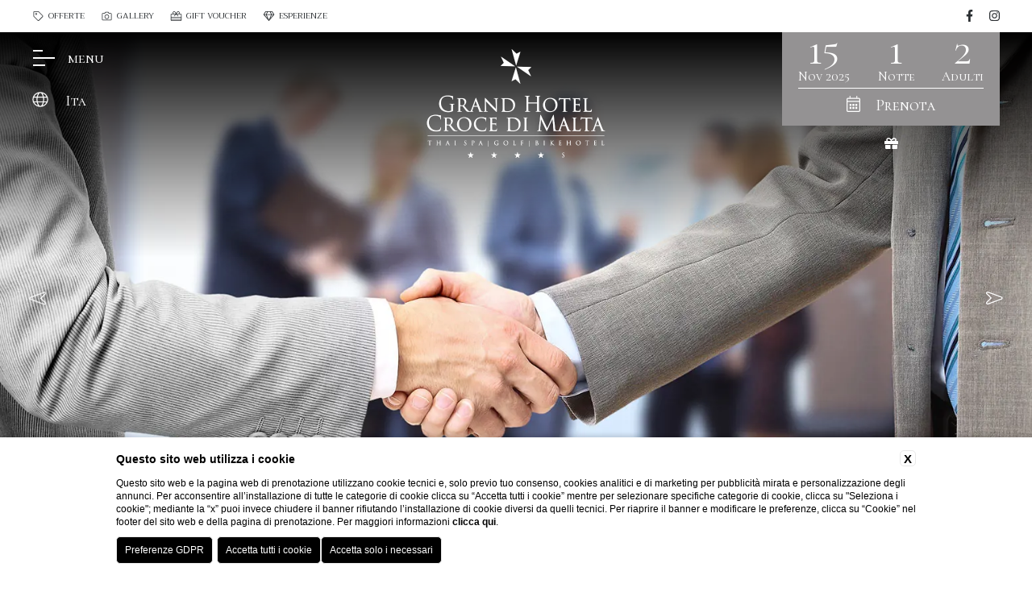

--- FILE ---
content_type: text/html; charset=UTF-8
request_url: https://www.ghcrocedimalta.com/it/location-eventi-montecatini-terme-toscana
body_size: 14146
content:
<!DOCTYPE html>
<html lang="it">
<head>
  <meta charset="UTF-8">
  <meta name="viewport" content="width=device-width, initial-scale=1.0">
  <meta name="theme-color" content="#2A8592">
  <meta name="msapplication-navbutton-color" content="#2A8592">
  <meta name="apple-mobile-web-app-status-bar-style" content="#2A8592">
  
    <title>Grand Hotel Croce di Malta, location per eventi a Montecatini Terme</title>
    <meta name="description" content="Scegli il Grand Hotel Croce di Malta come location perfetta per organizzare i tuoi eventi a Montecatini Terme, in Toscana. Prenota subito!"><link rel="apple-touch-icon" sizes="180x180" href="https://favicon.blastness.info/624/apple-touch-icon.png"><link rel="icon" type="image/png" sizes="32x32" href="https://favicon.blastness.info/624/favicon-32x32.png"><link rel="icon" type="image/png" sizes="16x16" href="https://favicon.blastness.info/624/favicon-16x16.png">
    <meta property="og:locale" content="it_IT">
    <meta property="og:type" content="website">
    <meta property="og:title" content="Grand Hotel Croce di Malta, location per eventi a Montecatini Terme">
    <meta property="og:description" content="Scegli il Grand Hotel Croce di Malta come location perfetta per organizzare i tuoi eventi a Montecatini Terme, in Toscana. Prenota subito!">
    <meta property="og:url" content="https://www.ghcrocedimalta.com/it/location-eventi-montecatini-terme-toscana">
    <meta property="og:site_name" content="Grand Hotel Croce di Malta">
    <meta property="og:image" content="https://cdn.blastness.biz/media/624/gallery/thumbs/medium/meeting6_gallery.jpg" >
    <meta name="twitter:card" content="summary">
    <meta name="twitter:site" content="https://www.ghcrocedimalta.com/it/location-eventi-montecatini-terme-toscana">
    <meta name="twitter:creator" content="">
   
    <link rel="preconnect" href="https://cdn.blastness.biz">
    <link rel="dns-prefetch" href="https://cdn.blastness.biz">
            <style>
                body{
                    -webkit-font-smoothing: antialiased;
                    -moz-osx-font-smoothing: grayscale;
                    text-rendering: optimizeLegibility;
                    font-smoothing: antialiased;
                }
            </style>
            <link rel="alternate" hreflang="en" href="https://www.ghcrocedimalta.com/en/location-events-montecatini-terme-tuscany" />
<link rel="alternate" hreflang="x-default" href="https://www.ghcrocedimalta.com/en/location-events-montecatini-terme-tuscany" />
<link rel="alternate" hreflang="it" href="https://www.ghcrocedimalta.com/it/location-eventi-montecatini-terme-toscana" />
<link rel="alternate" hreflang="ru" href="https://www.ghcrocedimalta.com/ru/mesto-dlya-meropriyatiy-montekatini-terme-toskana" />
    <link rel="canonical" href="https://www.ghcrocedimalta.com/it/location-eventi-montecatini-terme-toscana" />
  <link rel="preconnect" href="https://fonts.gstatic.com">
  <link rel="dns-prefetch" href="https://fonts.gstatic.com">
  <link rel="preconnect" href="https://fonts.gstatic.com" crossorigin>
  <script src="https://kit.fontawesome.com/8ecb12633b.js" crossorigin="anonymous"></script>
  <link rel="preconnect" href="https://kit.fontawesome.com">
  <link rel="preconnect" href="https://ka-p.fontawesome.com">
  <link rel="dns-prefetch" href="https://kit.fontawesome.com">
  <link rel="dns-prefetch" href="https://ka-p.fontawesome.com">
  <link rel="preconnect" href="https://d1y5anlg0g4t8d.cloudfront.net">
  <link rel="dns-prefetch" href="https://d1y5anlg0g4t8d.cloudfront.net">
  <style>
@-webkit-keyframes logoDown{0%{-webkit-transform:translate(-50%,-55px);transform:translate(-50%,-55px)}to{-webkit-transform:translate(-50%);transform:translate(-50%)}}@keyframes logoDown{0%{-webkit-transform:translate(-50%,-55px);transform:translate(-50%,-55px)}to{-webkit-transform:translate(-50%);transform:translate(-50%)}}@-webkit-keyframes elementsDown{0%{-webkit-transform:translateY(-55px);transform:translateY(-55px)}to{-webkit-transform:translateY(0);transform:translateY(0)}}@keyframes elementsDown{0%{-webkit-transform:translateY(-55px);transform:translateY(-55px)}to{-webkit-transform:translateY(0);transform:translateY(0)}}*{-webkit-box-sizing:border-box;box-sizing:border-box}:after,:before{-webkit-box-sizing:inherit;box-sizing:inherit}html{line-height:1;-webkit-text-size-adjust:100%;-webkit-tap-highlight-color:transparent}body{margin:0}main{display:block}address,blockquote,dl,figure,form,iframe,p,pre,table{margin:0}h1,h2,h3,h4,h5,h6{font-size:inherit;line-height:inherit;font-weight:inherit;margin:0}ol,ul{margin:0;padding:0;list-style:none}dt{font-weight:700}dd{margin-left:0}hr{-webkit-box-sizing:content-box;box-sizing:content-box;height:0;overflow:visible;border:0;border-top:1px solid;margin:0;clear:both}pre{font-family:monospace,monospace;font-size:inherit}address{font-style:inherit}a{background-color:transparent;text-decoration:none;color:inherit}abbr[title]{border-bottom:none;text-decoration:underline;-webkit-text-decoration:underline dotted;text-decoration:underline dotted}b,strong{font-weight:700}code,kbd,samp{font-family:monospace,monospace;font-size:inherit}small{font-size:80%}sub,sup{font-size:75%;line-height:0;position:relative;vertical-align:baseline}sub{bottom:-.25em}sup{top:-.5em}img{border-style:none;vertical-align:bottom}embed,iframe,object{border:0;vertical-align:bottom}button,input,optgroup,select,textarea{vertical-align:middle;color:inherit;font:inherit;border:0;background:transparent;padding:0;margin:0;outline:0}select{-webkit-appearance:none;-moz-appearance:none;appearance:none;border-radius:0}button,input{overflow:visible}button,select{text-transform:none}[type=button],[type=reset],[type=submit],button{cursor:pointer;-webkit-appearance:none;-moz-appearance:none;appearance:none}[type=button][disabled],[type=reset][disabled],[type=submit][disabled],button[disabled]{cursor:default}[type=button]::-moz-focus-inner,[type=reset]::-moz-focus-inner,[type=submit]::-moz-focus-inner,button::-moz-focus-inner{border-style:none;padding:0}[type=button]:-moz-focusring,[type=reset]:-moz-focusring,[type=submit]:-moz-focusring,button:-moz-focusring{outline:1px dotted ButtonText}fieldset{margin:0;padding:0;border:0;min-width:0}legend{color:inherit;display:table;max-width:100%;padding:0;white-space:normal}progress{vertical-align:baseline}textarea{overflow:auto}[type=checkbox],[type=radio]{-webkit-box-sizing:border-box;box-sizing:border-box;padding:0}[type=number]::-webkit-inner-spin-button,[type=number]::-webkit-outer-spin-button{height:auto}[type=search]{-webkit-appearance:textfield;outline-offset:-2px}[type=search]::-webkit-search-decoration{-webkit-appearance:none}::-webkit-file-upload-button{-webkit-appearance:button;font:inherit}::-webkit-input-placeholder{font:inherit}:-ms-input-placeholder{font:inherit}::-ms-input-placeholder{font:inherit}::-moz-placeholder{font:inherit}::placeholder{font:inherit}label[for]{cursor:pointer}details{display:block}summary{display:list-item}table{border-collapse:collapse;border-spacing:0}caption{text-align:left}td,th{vertical-align:top}th{text-align:left;font-weight:700}[hidden],template{display:none}#ui-datepicker-div{display:none;background:#fff;-webkit-transform:translateY(0);-ms-transform:translateY(0);transform:translateY(0);font-size:18px;border:1px solid #eee;z-index:101!important}#ui-datepicker-div .ui-datepicker-header{display:-webkit-box;display:-ms-flexbox;display:flex;-webkit-box-pack:justify;-ms-flex-pack:justify;justify-content:space-between;-webkit-box-align:center;-ms-flex-align:center;align-items:center;padding:15px}#ui-datepicker-div .ui-datepicker-header .ui-datepicker-prev{-webkit-box-ordinal-group:1;-ms-flex-order:0;order:0;cursor:pointer}#ui-datepicker-div .ui-datepicker-header .ui-datepicker-prev .ui-icon{font-size:0}#ui-datepicker-div .ui-datepicker-header .ui-datepicker-prev .ui-icon .svg-inline--fa{font-size:25px;color:#949293}#ui-datepicker-div .ui-datepicker-header .ui-datepicker-next{-webkit-box-ordinal-group:3;-ms-flex-order:2;order:2;cursor:pointer}#ui-datepicker-div .ui-datepicker-header .ui-datepicker-next .ui-icon{font-size:0}#ui-datepicker-div .ui-datepicker-header .ui-datepicker-next .ui-icon .svg-inline--fa{font-size:25px;color:#949293}#ui-datepicker-div .ui-datepicker-header .ui-datepicker-title{-webkit-box-ordinal-group:2;-ms-flex-order:1;order:1;font-size:20px;color:#949293;font-family:Cormorant SC,serif}#ui-datepicker-div .ui-datepicker-calendar thead tr th{padding:10px 5px;min-width:40px;font-weight:400}#ui-datepicker-div .ui-datepicker-calendar thead tr th span{text-align:center;display:block;color:#949293;font-size:18px;font-family:Cormorant SC,serif}#ui-datepicker-div .ui-datepicker-calendar tbody tr td{vertical-align:middle;text-align:center;padding:0;border:1px solid #eee}#ui-datepicker-div .ui-datepicker-calendar tbody tr td a{text-align:center;display:block;padding:12px 10px;-webkit-transition:background .5s cubic-bezier(.19,1,.22,1),color .5s cubic-bezier(.19,1,.22,1);transition:background .5s cubic-bezier(.19,1,.22,1),color .5s cubic-bezier(.19,1,.22,1);color:#2b2f32;font-size:16px}#ui-datepicker-div .ui-datepicker-calendar tbody tr td a:not(.ui-state-active):hover{background:#949293;color:#fff}#ui-datepicker-div .ui-datepicker-calendar tbody tr td.ui-datepicker-current-day{background-color:#2a8592}#ui-datepicker-div .ui-datepicker-calendar tbody tr td.ui-datepicker-current-day a{color:#fff}#ui-datepicker-div .ui-datepicker-calendar tbody tr td.ui-state-disabled{opacity:.5;padding:11px 0;background:#ddd}#ui-datepicker-div .ui-datepicker-calendar tbody tr td.ui-state-disabled span{font-size:15px}body,html{font-family:Trirong,serif;color:#2b2f32;height:100%;font-weight:400;font-style:normal;scroll-behavior:smooth;font-size:14px}@media screen and (min-width:375px){body,html{font-size:calc(14px + 3*(100vw - 375px)/1305)}}@media screen and (min-width:1680px){body,html{font-size:17px}}body{background-color:#fff;text-rendering:optimizeLegibility;-moz-osx-font-smoothing:grayscale;-webkit-font-smoothing:antialiased;font-smoothing:antialiased;overflow-x:hidden}main{position:relative}strong{font-weight:500}.lazy{opacity:0}.lazied,.lazy{-webkit-transition:opacity .5s cubic-bezier(0,0,.2,1);transition:opacity .5s cubic-bezier(0,0,.2,1)}.lazied{opacity:1}.pad{padding:80px}@media screen and (max-width:1366px){.pad{padding:60px}}@media screen and (max-width:767px){.pad{padding:30px 20px}}.pad-tb{padding:80px 0}@media screen and (max-width:1366px){.pad-tb{padding:60px 0}}@media screen and (max-width:767px){.pad-tb{padding:30px 0}}.pad-lr{padding:0 80px}@media screen and (max-width:1366px){.pad-lr{padding:0 60px}}@media screen and (max-width:767px){.pad-lr{padding:0 20px}}.pad-top{padding-top:80px}@media screen and (max-width:1366px){.pad-top{padding-top:60px}}@media screen and (max-width:767px){.pad-top{padding-top:30px}}.pad-top-small{padding-top:40px}.pad-bottom{padding-bottom:80px}@media screen and (max-width:1366px){.pad-bottom{padding-bottom:60px}}@media screen and (max-width:767px){.pad-bottom{padding-bottom:30px}}.mar-top{margin-top:80px}@media screen and (max-width:1366px){.mar-top{margin-top:60px}}@media screen and (max-width:767px){.mar-top{margin-top:30px}}.mar-left-auto{margin-left:auto}.flex{display:-webkit-box;display:-ms-flexbox;display:flex}.flex-wrap{-ms-flex-wrap:wrap;flex-wrap:wrap}.flex-reverse{-webkit-box-orient:horizontal;-webkit-box-direction:reverse;-ms-flex-direction:row-reverse;flex-direction:row-reverse}.flex-jc-sa{-ms-flex-pack:distribute;justify-content:space-around}.flex-jc-sb{-webkit-box-pack:justify;-ms-flex-pack:justify;justify-content:space-between}.flex-jc-c{-webkit-box-pack:center;-ms-flex-pack:center;justify-content:center}.flex-ai-sa{-webkit-box-align:space-around;-ms-flex-align:space-around;align-items:space-around}.flex-ai-sb{-webkit-box-align:space-between;-ms-flex-align:space-between;align-items:space-between}.flex-ai-c{-webkit-box-align:center;-ms-flex-align:center;align-items:center}.subtitle{font-weight:500;line-height:1.75em;text-transform:uppercase;color:#2a8592;font-size:16px}@media screen and (min-width:375px){.subtitle{font-size:calc(16px + 4*(100vw - 375px)/1305)}}@media screen and (min-width:1680px){.subtitle{font-size:20px}}.title{font-family:Cormorant SC,serif;line-height:.94em;font-size:30px}@media screen and (min-width:375px){.title{font-size:calc(30px + 20*(100vw - 375px)/1305)}}@media screen and (min-width:1680px){.title{font-size:50px}}.subtitle+.title{margin-top:2px}.txt-center{text-align:center}.text{font-size:1rem;line-height:2.058em}.title+.text{margin-top:31px}@media screen and (max-width:1024px){.title+.text{margin-top:20px}}.action-menu{position:fixed;bottom:0;left:0;width:100%;background-color:#949293;height:60px;z-index:101;padding:10px 20px}@media screen and (min-width:768px){.action-menu{display:none}}.action-menu__row{height:100%}.action-menu__item,.action-menu__row{display:-webkit-box;display:-ms-flexbox;display:flex}.action-menu__item{position:relative;margin:5px 0;-webkit-box-pack:center;-ms-flex-pack:center;justify-content:center;-webkit-box-align:center;-ms-flex-align:center;align-items:center}.action-menu__item+.action-menu__item{margin-left:40px}.action-menu__item--book{margin-left:auto!important}.action-menu__icon{font-size:20px;color:#fff}.action-menu__label{color:#fff;display:inline-block;margin-left:5px;font-family:Cormorant SC,serif}.action-menu__item--book .action-menu__label{font-size:22px}.box{position:relative}.box-sized{width:100%;max-width:1366px;margin:0 auto}@media screen and (max-width:1150px){.box-wrap{-ms-flex-wrap:wrap;flex-wrap:wrap}}.content--half{width:100%;max-width:504px}@media screen and (max-width:1260px){.content--half{max-width:450px}}@media screen and (max-width:1150px){.content--half{max-width:none;padding-top:0}}@media screen and (max-width:767px){.box-alternate.flex-reverse .content--half{margin-top:30px}}.image-float{position:relative;max-width:490px;width:100%}@media screen and (max-width:1260px){.image-float{max-width:420px}}@media screen and (max-width:1150px){.image-float{max-width:none;-webkit-box-ordinal-group:2;-ms-flex-order:1;order:1;margin-top:60px;width:70%}}@media screen and (max-width:767px){.image-float{width:calc(100% - 75px);margin-top:30px}.box-alternate .image-float{width:100%;max-width:200px}.box-alternate.flex-reverse .image-float{-webkit-box-ordinal-group:1;-ms-flex-order:0;order:0;margin-top:-110px;z-index:1}}.image-float-figure{position:relative;display:block;width:100%;overflow:hidden}.image-float-figure:before{content:"";display:inline-block;width:1px;padding-bottom:100%;margin-left:-1px}.image-float-figure__img,.image-float-figure picture{position:absolute;top:0;left:0;width:100%;height:100%;-o-object-fit:cover;object-fit:cover}.image-float--big .image-float-figure:before{padding-bottom:calc(100% + 100px)}@media screen and (max-width:767px){.image-float--big .image-float-figure:before{padding-bottom:calc(100% + 65px)}}.image-float-figure--float{position:relative;display:block;width:100%;overflow:hidden;max-width:300px;margin-left:auto;margin-right:-112px;margin-top:-245px;z-index:2}.image-float-figure--float:before{content:"";display:inline-block;width:1px;padding-bottom:calc(100% + 100px);margin-left:-1px}.image-float-figure--float__img,.image-float-figure--float picture{position:absolute;top:0;left:0;width:100%;height:100%;-o-object-fit:cover;object-fit:cover}@media screen and (max-width:767px){.image-float-figure--float{max-width:200px;margin-right:-75px;margin-top:-135px}.image-float-figure--float:before{padding-bottom:calc(100% + 65px)}}.flex-reverse .image-float-figure--float{margin-right:auto;margin-left:-112px}@media screen and (max-width:767px){.flex-reverse .image-float-figure--float{margin-left:-75px}}.image-float-icon{position:absolute;top:50%;left:50%;-webkit-transform:translate(-50%,-50%);-ms-transform:translate(-50%,-50%);transform:translate(-50%,-50%);width:60px;height:60px;-o-object-fit:contain;object-fit:contain;z-index:2}@media screen and (max-width:767px){.image-float-icon{width:40px;height:40px}}img,picture{max-width:100vw}.header{position:relative}@media screen and (min-width:768px){.header{height:100%}}.header:before{content:"";display:block;position:absolute;top:40px;left:0;width:100%;height:280px;pointer-events:none;z-index:2;background:transparent -webkit-gradient(linear,left top,left bottom,from(#000),to(hsla(0,0%,64.3%,0))) 0 0 no-repeat padding-box;background:transparent linear-gradient(180deg,#000,hsla(0,0%,64.3%,0)) 0 0 no-repeat padding-box}@media screen and (max-width:767px){.header:before{height:35%}}.header:after{content:"";display:block;position:fixed;top:-20px;left:0;z-index:9;height:60px;background-color:#949293;width:100%;-webkit-transition:top .5s cubic-bezier(0,0,.2,1);transition:top .5s cubic-bezier(0,0,.2,1)}.scrolled .header:after{top:40px}.header-top{position:fixed;top:0;left:0;display:-webkit-box;display:-ms-flexbox;display:flex;-webkit-box-pack:justify;-ms-flex-pack:justify;justify-content:space-between;-webkit-box-align:center;-ms-flex-align:center;align-items:center;background-color:#fff;height:40px;width:100%;padding:0 40px;z-index:11}@media screen and (max-width:767px){.header-top{padding:0 20px}}.header-list{position:relative;display:-webkit-inline-box;display:-ms-inline-flexbox;display:inline-flex}@media screen and (max-width:767px){.header-list{display:-webkit-box;display:-ms-flexbox;display:flex;width:100%;-webkit-box-pack:justify;-ms-flex-pack:justify;justify-content:space-between}}.header-list__item{position:relative;display:-webkit-inline-box;display:-ms-inline-flexbox;display:inline-flex;-webkit-box-align:center;-ms-flex-align:center;align-items:center;font-size:.647rem;text-transform:uppercase}.header-list__item+.header-list__item{margin-left:20px}.header-list__icon{display:inline-block;margin-right:5px;font-size:12px}.header-social{position:relative;display:none}@media screen and (min-width:768px){.header-social{display:block}}.header-social__row{display:-webkit-box;display:-ms-flexbox;display:flex}.header-social__item{position:relative;font-size:15px}.header-social__item+.header-social__item{margin-left:20px}.header-logo{position:absolute;top:61px;left:50%;-webkit-transform:translateX(-50%);-ms-transform:translateX(-50%);transform:translateX(-50%);z-index:10;display:inline-block;height:135px;overflow:hidden;-webkit-transition:height .5s cubic-bezier(0,0,.2,1);transition:height .5s cubic-bezier(0,0,.2,1)}@media screen and (max-width:980px){.header-logo{height:100px}}@media screen and (max-width:767px){.header-logo{height:75px;top:57px}}.scrolled .header-logo{position:fixed;top:47px;height:47px;-webkit-transition:none;transition:none;-webkit-animation:logoDown .5s cubic-bezier(0,0,.2,1) both;animation:logoDown .5s cubic-bezier(0,0,.2,1) both}.menu--open~.header-logo{position:fixed;height:69px}@media screen and (max-width:767px){.menu--open~.header-logo{height:47px}}.header-logo__img{position:relative;width:auto;height:135px;-webkit-transition:height .5s cubic-bezier(0,0,.2,1);transition:height .5s cubic-bezier(0,0,.2,1)}@media screen and (max-width:980px){.header-logo__img{height:100px}}@media screen and (max-width:767px){.header-logo__img{height:75px}}.menu--open~.header-logo .header-logo__img{height:210px}@media screen and (max-width:767px){.menu--open~.header-logo .header-logo__img{height:142px}}.scrolled .header-logo__img{height:142px}.header-arrow{position:absolute;bottom:19.54px;left:50%;-webkit-transform:translateX(-50%);-ms-transform:translateX(-50%);transform:translateX(-50%);z-index:1;display:-webkit-box;display:-ms-flexbox;display:flex;-webkit-box-orient:vertical;-webkit-box-direction:normal;-ms-flex-direction:column;flex-direction:column;-webkit-box-align:center;-ms-flex-align:center;align-items:center;cursor:pointer}.header-arrow__label{font-weight:500;font-size:.647rem;line-height:1.727em;letter-spacing:.05em;color:#fff;text-transform:uppercase}.header-arrow__icon{color:#fff;-webkit-transform:rotate(135deg);-ms-transform:rotate(135deg);transform:rotate(135deg);font-size:20px;margin-top:5px}.gallery{display:block;position:relative;width:100%;overflow:hidden;padding-top:40px}@media screen and (min-width:768px){.gallery{height:100%}}.gallery-slider,.gallery-slider .swiper-slide,.gallery-slider .swiper-wrapper{height:100%}.gallery-slider picture{display:block;width:100%;height:100%}.gallery-slider picture:before{content:"";display:inline-block;width:1px;margin-left:-1px;padding-bottom:100%}@media screen and (min-width:768px){.gallery-slider picture:before{display:none}}.gallery-slider__img{position:absolute;top:0;left:0;-o-object-fit:cover;object-fit:cover;width:100%;height:100%}@media screen and (min-width:768px){.gallery-slider__img{position:relative;top:auto;left:auto}}.gallery-arrow{position:absolute;z-index:3;top:50%;-webkit-transform:translateY(-50%);-ms-transform:translateY(-50%);transform:translateY(-50%);cursor:pointer;display:none}@media screen and (min-width:768px){.gallery-arrow{display:block}}.gallery-arrow:focus{outline:none}.gallery-arrow--prev{left:40px;-webkit-transform:rotate(-135deg);-ms-transform:rotate(-135deg);transform:rotate(-135deg)}.gallery-arrow--next{right:40px;-webkit-transform:rotate(45deg);-ms-transform:rotate(45deg);transform:rotate(45deg)}.gallery-arrow__icon{color:#fff;font-size:20px}.gallery-video{position:relative;z-index:1;width:100%;height:100%;overflow:hidden}@media screen and (max-width:767px){.gallery-video{height:0;padding-top:56.25%}}.gallery-video-container{position:absolute;top:50%;left:50%;min-width:100%;min-height:100%;-webkit-transform:translate(-50%,-50%);-ms-transform:translate(-50%,-50%);transform:translate(-50%,-50%)}@media screen and (max-width:767px){.gallery-video-container{top:0;left:0;width:100%;height:100%;-webkit-transform:none;-ms-transform:none;transform:none}}.gallery-video-audio{position:absolute;width:60px;height:60px;bottom:0;right:0;z-index:11;cursor:pointer;display:-webkit-inline-box;display:-ms-inline-flexbox;display:inline-flex;-webkit-box-pack:center;-ms-flex-pack:center;justify-content:center;-webkit-box-align:center;-ms-flex-align:center;align-items:center}@media screen and (min-width:768px){.gallery-video-audio{bottom:60px;right:25px}}@media screen and (min-width:1441px){.gallery-video-audio{right:150px}}.gallery-video-audio:focus{outline:none}.gallery-video-audio__icon{font-size:30px;color:#fff;opacity:1;-webkit-transition:opacity .75s cubic-bezier(0,0,.2,1);transition:opacity .75s cubic-bezier(0,0,.2,1);position:absolute}@media screen and (max-width:767px){.gallery-video-audio__icon{font-size:26px}}.gallery-video-audio--active .gallery-video-audio__icon,.gallery-video-audio .fa-volume-up{opacity:0}.gallery-video-audio--active .fa-volume-up{opacity:1}.menu{position:fixed;top:40px;left:0;width:100%;height:calc(100% - 40px);background-color:#949293;z-index:9;padding:150px 80px 87px;display:-webkit-box;display:-ms-flexbox;display:flex;-webkit-box-pack:justify;-ms-flex-pack:justify;justify-content:space-between;-webkit-transform:translateY(100%);-ms-transform:translateY(100%);transform:translateY(100%);-webkit-transition:-webkit-transform 1.25s cubic-bezier(.19,1,.22,1);transition:-webkit-transform 1.25s cubic-bezier(.19,1,.22,1);transition:transform 1.25s cubic-bezier(.19,1,.22,1);transition:transform 1.25s cubic-bezier(.19,1,.22,1),-webkit-transform 1.25s cubic-bezier(.19,1,.22,1)}@media screen and (max-width:767px){.menu{padding:100px 20px 20px;height:calc(100% - 100px)}}.menu--open{-webkit-transform:translateY(0);-ms-transform:translateY(0);transform:translateY(0)}.menu-top{width:auto}.menu-top,.menu-top__row{position:relative}@media screen and (max-width:767px){.menu-top__row{height:100%;max-height:100%;scroll-behavior:smooth;scrollbar-width:thin;scrollbar-color:#fff Scrollbar;overflow-y:scroll;padding-right:15px}.menu-top__row::-webkit-scrollbar{width:10px;height:3px}.menu-top__row::-webkit-scrollbar-button{width:0;height:0}.menu-top__row::-webkit-scrollbar-thumb{background:#fff;border:0 #fff;border-radius:4px}.menu-top__row::-webkit-scrollbar-thumb:active,.menu-top__row::-webkit-scrollbar-thumb:hover{background:#fff}.menu-top__row::-webkit-scrollbar-track{background:transparent;border:4px solid #949293}.menu-top__row::-webkit-scrollbar-track:active,.menu-top__row::-webkit-scrollbar-track:hover{background:#fff}.menu-top__row::-webkit-scrollbar-corner{background:transparent}}.menu-top__item{position:relative;opacity:0;-webkit-transform:translateY(10px);-ms-transform:translateY(10px);transform:translateY(10px);-webkit-transition:opacity .5s cubic-bezier(0,0,.2,1),-webkit-transform .5s cubic-bezier(0,0,.2,1);transition:opacity .5s cubic-bezier(0,0,.2,1),-webkit-transform .5s cubic-bezier(0,0,.2,1);transition:opacity .5s cubic-bezier(0,0,.2,1),transform .5s cubic-bezier(0,0,.2,1);transition:opacity .5s cubic-bezier(0,0,.2,1),transform .5s cubic-bezier(0,0,.2,1),-webkit-transform .5s cubic-bezier(0,0,.2,1);-webkit-transition-delay:.35s;transition-delay:.35s}@media screen and (max-width:767px){.menu-top__item+.menu-top__item{margin-top:5px}}.menu-top__item.fade{opacity:1;-webkit-transform:translateY(0);-ms-transform:translateY(0);transform:translateY(0);-webkit-transition-delay:0s;transition-delay:0s}.menu-top__link{font-size:28px;line-height:1.535em;font-family:Cormorant SC,serif;text-transform:capitalize;color:#fff}@media screen and (max-width:767px){.menu-top__link{font-size:23px}}.menu-arrow{cursor:pointer;display:inline-block;margin-left:20px;-webkit-transition:-webkit-transform .5s cubic-bezier(0,0,.2,1);transition:-webkit-transform .5s cubic-bezier(0,0,.2,1);transition:transform .5s cubic-bezier(0,0,.2,1);transition:transform .5s cubic-bezier(0,0,.2,1),-webkit-transform .5s cubic-bezier(0,0,.2,1)}.menu-arrow--open{-webkit-transform:rotate(135deg);-ms-transform:rotate(135deg);transform:rotate(135deg)}.menu-arrow__icon{color:#fff;font-size:20px}.menu-child{display:-webkit-box;display:-ms-flexbox;display:flex;-ms-flex-wrap:wrap;flex-wrap:wrap;width:100%;max-width:446px;position:relative;padding:0 0 0 16px;max-height:0;opacity:0;overflow:hidden;-webkit-transition:max-height .35s ease,opacity .35s ease,padding .25s ease;transition:max-height .35s ease,opacity .35s ease,padding .25s ease}.menu-child--open,.menu-top__item:hover .menu-child{max-height:300px;padding:4px 0 7px 16px;opacity:1}.menu-child__item{position:relative}.menu-child__item:after{content:"/";color:#fff;font-size:16px;line-height:1.437em;display:inline-block;margin:0 5px}.menu-child__item:last-of-type:after{display:none}.menu-child__link{font-size:16px;line-height:1.437em;color:#fff}@media screen and (max-width:767px){.menu-child__link{font-size:14px}}.menu-slider{position:relative;display:block;width:100%;max-width:540px;-ms-flex-item-align:start;align-self:flex-start;overflow:hidden;opacity:0;-webkit-transition:opacity 1.75s cubic-bezier(.19,1,.22,1) .5s;transition:opacity 1.75s cubic-bezier(.19,1,.22,1) .5s}@media screen and (max-width:1260px){.menu-slider{display:none}}.menu--open .menu-slider{opacity:1;-webkit-transition-delay:.5s;transition-delay:.5s}.menu-image{position:relative;display:block;width:100%;overflow:hidden}.menu-image:before{content:"";display:inline-block;width:1px;padding-bottom:calc(100% - 30px);margin-left:-1px}.menu-image__img,.menu-image picture{position:absolute;top:0;left:0;width:100%;height:100%;-o-object-fit:cover;object-fit:cover}.menu-lang{position:absolute;top:103px;left:40px;cursor:pointer;z-index:10}@media screen and (max-width:980px){.menu-lang{left:30px}}@media screen and (max-width:767px){.menu-lang{left:auto;right:20px;top:50px}}.menu--open~.menu-lang{position:fixed}.scrolled .menu-lang{position:fixed;top:46px;left:159px;-webkit-animation:elementsDown .5s cubic-bezier(0,0,.2,1);animation:elementsDown .5s cubic-bezier(0,0,.2,1)}@media screen and (max-width:1024px){.scrolled .menu-lang{top:48px}}@media screen and (max-width:767px){.scrolled .menu-lang{left:auto;top:50px}}.menu-lang__label{color:#fff;font-size:1.176rem;line-height:2.35em;font-family:Cormorant SC,serif;text-transform:capitalize}.menu-lang__icon{font-size:1.235rem;margin-right:17px}@media screen and (max-width:767px){.menu-lang__icon{margin-right:7px}}.menu-lang__row{position:absolute;background-color:#fff;padding:5px 10px;-webkit-transition:all .35s cubic-bezier(0,0,.2,1);transition:all .35s cubic-bezier(0,0,.2,1);opacity:0;top:100%;left:50%;-webkit-transform:translate(-50%,10px);-ms-transform:translate(-50%,10px);transform:translate(-50%,10px);visibility:hidden;pointer-events:none;border:1px solid #eee}.menu-lang:hover .menu-lang__row{-webkit-transform:translate(-50%);-ms-transform:translate(-50%);transform:translate(-50%);opacity:1;visibility:visible;pointer-events:visible}.menu-lang__item{position:relative;text-align:center}.menu-lang__item+.menu-lang__item{margin-top:5px;border-top:1px solid #2b2f32;padding-top:5px}.menu-lang__link{font-size:13px;color:#2b2f32}.qr{position:absolute;max-width:270px;top:40px;right:40px;z-index:10;background-color:#949293;padding:0 20px 15px;-webkit-transition:-webkit-transform 2s cubic-bezier(.19,1,.22,1);transition:-webkit-transform 2s cubic-bezier(.19,1,.22,1);transition:transform 2s cubic-bezier(.19,1,.22,1);transition:transform 2s cubic-bezier(.19,1,.22,1),-webkit-transform 2s cubic-bezier(.19,1,.22,1)}@media screen and (max-width:980px){.qr{max-width:250px;right:30px}}@media screen and (max-width:850px){.qr{max-width:215px;padding:0 15px 10px}}@media screen and (max-width:767px){.qr{display:none}}.scrolled .qr{position:fixed;top:-20px;-webkit-animation:elementsDown .5s cubic-bezier(0,0,.2,1);animation:elementsDown .5s cubic-bezier(0,0,.2,1)}@media screen and (max-width:1024px){.scrolled .qr{top:-10px}}html:not(.scrolled) .menu--open~.qr{position:fixed;-webkit-transform:translateY(-60px);-ms-transform:translateY(-60px);transform:translateY(-60px)}.qr-form{position:relative}.qr__row{display:-webkit-box;display:-ms-flexbox;display:flex;-ms-flex-wrap:wrap;flex-wrap:wrap;-webkit-box-pack:justify;-ms-flex-pack:justify;justify-content:space-between}.qr__item{position:relative;opacity:1;-webkit-transition:opacity 1.25s cubic-bezier(.19,1,.22,1) 0s;transition:opacity 1.25s cubic-bezier(.19,1,.22,1) 0s}.scrolled .qr__item:not(.qr__item--book){opacity:0;-webkit-transition:none;transition:none}.menu--open~.qr .qr__item:not(.qr__item--book){opacity:0;-webkit-transition-delay:.25s;transition-delay:.25s}.qr__item--book{width:100%;text-align:center;border-top:1px solid #fff;color:#fff;padding:9px 10px 0;margin-top:6px;-webkit-transition:border-color 1.25s cubic-bezier(.19,1,.22,1) 0s;transition:border-color 1.25s cubic-bezier(.19,1,.22,1) 0s}.scrolled .qr__item--book{border-color:transparent;-webkit-transition:none;transition:none}.menu--open~.qr .qr__item--book{border-color:transparent;-webkit-transition-delay:.25s;transition-delay:.25s}.qr-label{position:relative;text-align:center}.qr-label__number{display:block;font-size:50px;font-family:Cormorant SC,serif;line-height:.94em;color:#fff}@media screen and (max-width:980px){.qr-label__number{font-size:40px}}.qr-label__text{font-size:16px;color:#fff;font-family:Cormorant SC,serif;text-transform:capitalize}.qr__item--book .qr-label__text{font-size:20px}@media screen and (max-width:980px){.qr__item--book .qr-label__text{font-size:18px}}.qr-label__icon{font-size:20px;margin-right:15px}@media screen and (max-width:980px){.qr-label__icon{font-size:18px}}.qr-input,.qr-select{width:100%;height:100%;opacity:0;top:0;left:0;z-index:1}.hamburger,.qr-input,.qr-select{position:absolute;cursor:pointer}.hamburger{top:60px;left:41px;width:88px;height:24px;overflow:hidden;display:-webkit-box;display:-ms-flexbox;display:flex;-webkit-box-align:center;-ms-flex-align:center;align-items:center;-webkit-box-pack:justify;-ms-flex-pack:justify;justify-content:space-between;z-index:10}@media screen and (max-width:980px){.hamburger{left:30px}}@media screen and (max-width:767px){.hamburger{left:20px;width:80px;z-index:11}}.menu--open~.hamburger{position:fixed}.scrolled .hamburger{position:fixed;top:56px;-webkit-animation:elementsDown .5s cubic-bezier(0,0,.2,1);animation:elementsDown .5s cubic-bezier(0,0,.2,1)}.hamburger-box{position:relative;width:27px;height:24px;overflow:hidden}.hamburger__label{display:block;color:#fff;text-align:right;font-size:1.176rem;line-height:2.35em;font-family:Cormorant SC,serif}.hamburger__line{position:absolute;left:0;width:27px;height:2px;background-color:#fff;-webkit-transition:background-color .75s cubic-bezier(0,0,.2,1) 0s,width .5s cubic-bezier(0,0,.2,1),-webkit-transform .3s cubic-bezier(.34,.615,.4,.985);transition:background-color .75s cubic-bezier(0,0,.2,1) 0s,width .5s cubic-bezier(0,0,.2,1),-webkit-transform .3s cubic-bezier(.34,.615,.4,.985);transition:transform .3s cubic-bezier(.34,.615,.4,.985),background-color .75s cubic-bezier(0,0,.2,1) 0s,width .5s cubic-bezier(0,0,.2,1);transition:transform .3s cubic-bezier(.34,.615,.4,.985),background-color .75s cubic-bezier(0,0,.2,1) 0s,width .5s cubic-bezier(0,0,.2,1),-webkit-transform .3s cubic-bezier(.34,.615,.4,.985)}.hamburger__line:first-of-type{top:2px;-webkit-transition-delay:.3s;transition-delay:.3s;width:12px}@media screen and (min-width:1025px){.hamburger:not(.hamburger--open):hover .hamburger__line:first-of-type{width:27px}}.hamburger__line:nth-of-type(2){top:11px;-webkit-transition-delay:.4s;transition-delay:.4s}.hamburger__line:nth-of-type(3){top:20px;-webkit-transition-delay:.5s;transition-delay:.5s;width:15px}@media screen and (min-width:1025px){.hamburger:not(.hamburger--open):hover .hamburger__line:nth-of-type(3){width:27px}}.hamburger__line:nth-of-type(4),.hamburger__line:nth-of-type(5){top:10.5px;-webkit-transform:rotate(-45deg) translateX(116%);-ms-transform:rotate(-45deg) translateX(116%);transform:rotate(-45deg) translateX(116%);-webkit-transition:-webkit-transform .3s cubic-bezier(.65,.025,.67,.36) 0s;transition:-webkit-transform .3s cubic-bezier(.65,.025,.67,.36) 0s;transition:transform .3s cubic-bezier(.65,.025,.67,.36) 0s;transition:transform .3s cubic-bezier(.65,.025,.67,.36) 0s,-webkit-transform .3s cubic-bezier(.65,.025,.67,.36) 0s}.hamburger__line:nth-of-type(5){-webkit-transform:rotate(45deg) translateX(116%);-ms-transform:rotate(45deg) translateX(116%);transform:rotate(45deg) translateX(116%);-webkit-transition-delay:.1s;transition-delay:.1s}.hamburger--open .hamburger__line:first-of-type,.hamburger--open .hamburger__line:nth-of-type(2),.hamburger--open .hamburger__line:nth-of-type(3){width:41px;-webkit-transform:translateX(102%);-ms-transform:translateX(102%);transform:translateX(102%);-webkit-transition:width .5s cubic-bezier(0,0,.2,1),-webkit-transform .27s cubic-bezier(.65,.025,.67,.36);transition:width .5s cubic-bezier(0,0,.2,1),-webkit-transform .27s cubic-bezier(.65,.025,.67,.36);transition:transform .27s cubic-bezier(.65,.025,.67,.36),width .5s cubic-bezier(0,0,.2,1);transition:transform .27s cubic-bezier(.65,.025,.67,.36),width .5s cubic-bezier(0,0,.2,1),-webkit-transform .27s cubic-bezier(.65,.025,.67,.36)}.hamburger--open .hamburger__line:first-of-type{-webkit-transition-delay:.2s;transition-delay:.2s}.hamburger--open .hamburger__line:nth-of-type(2){-webkit-transition-delay:.1s;transition-delay:.1s}.hamburger--open .hamburger__line:nth-of-type(3){-webkit-transition-delay:0s;transition-delay:0s}.hamburger--open .hamburger__line:nth-of-type(4),.hamburger--open .hamburger__line:nth-of-type(5){-webkit-transition:right .2s cubic-bezier(.34,.615,.4,.985),-webkit-transform .3s cubic-bezier(.34,.615,.4,.985);transition:right .2s cubic-bezier(.34,.615,.4,.985),-webkit-transform .3s cubic-bezier(.34,.615,.4,.985);transition:transform .3s cubic-bezier(.34,.615,.4,.985),right .2s cubic-bezier(.34,.615,.4,.985);transition:transform .3s cubic-bezier(.34,.615,.4,.985),right .2s cubic-bezier(.34,.615,.4,.985),-webkit-transform .3s cubic-bezier(.34,.615,.4,.985)}.hamburger--open .hamburger__line:nth-of-type(4){-webkit-transition-delay:.5s;transition-delay:.5s;-webkit-transform:translateX(0) rotate(-45deg);-ms-transform:translateX(0) rotate(-45deg);transform:translateX(0) rotate(-45deg)}.hamburger--open .hamburger__line:nth-of-type(5){-webkit-transition-delay:.6s;transition-delay:.6s;-webkit-transform:translateX(0) rotate(45deg);-ms-transform:translateX(0) rotate(45deg);transform:translateX(0) rotate(45deg)}.vantaggi-container{position:absolute;top:170px;right:165px;z-index:100;color:#fff;-webkit-transition:all .5s ease 0s;transition:all .5s ease 0s}.vantaggi{width:60px;margin-left:20px}.vantaggi-container .vantaggi div{display:-webkit-box;display:-ms-flexbox;display:flex;-webkit-box-align:center;-ms-flex-align:center;align-items:center;-webkit-box-pack:center;-ms-flex-pack:center;justify-content:center;-webkit-box-orient:horizontal;-webkit-box-direction:normal;-ms-flex-direction:row;flex-direction:row;margin-left:55px}.vantaggi-container .vantaggi i{font-size:1.235rem;padding-right:10px;color:#fff}.vantaggi-container .vantaggi p{font-size:1.176rem;font-family:Cormorant SC,serif;margin-left:14px}.vantaggi-container ul{display:none}.vantaggi-container:hover ul{display:block!important;max-height:300px;padding-top:15px;padding-bottom:15px;width:250px;background:#949293;color:#fff;font-size:15px;font-family:Cormorant SC,serif;overflow:hidden;pointer-events:none;-webkit-transition:all .5s ease 0s;transition:all .5s ease 0s;margin-top:15px;margin-left:-60px}.vantaggi-container:hover ul li{display:-webkit-box;display:-ms-flexbox;display:flex}.vantaggi-container:hover ul i{margin-left:15px;font-size:15px}.vantaggi-container_scroll{color:#000;top:42px!important}.vantaggi-container_scroll .vantaggi ul li i,.vantaggi ul i{color:#000}@media screen and (max-width:850px){.vantaggi-container{top:170px;right:130px}}@media screen and (max-width:767px){.vantaggi-container{top:110px;left:-7px}.vantaggi-container:hover ul{margin-left:unset}}:root{--swiper-theme-color:$themeColor}.swiper-container{margin-left:auto;margin-right:auto;position:relative;overflow:hidden;list-style:none;padding:0;z-index:1}.swiper-container-vertical>.swiper-wrapper{-webkit-box-orient:vertical;-webkit-box-direction:normal;-ms-flex-direction:column;flex-direction:column}.swiper-wrapper{position:relative;width:100%;height:100%;z-index:1;display:-webkit-box;display:-ms-flexbox;display:flex;-webkit-transition-property:-webkit-transform;transition-property:-webkit-transform;transition-property:transform;transition-property:transform,-webkit-transform;-webkit-box-sizing:content-box;box-sizing:content-box}.swiper-container-android .swiper-slide,.swiper-wrapper{-webkit-transform:translateZ(0);transform:translateZ(0)}.swiper-container-multirow>.swiper-wrapper{-ms-flex-wrap:wrap;flex-wrap:wrap}.swiper-container-multirow-column>.swiper-wrapper{-ms-flex-wrap:wrap;flex-wrap:wrap;-webkit-box-orient:vertical;-webkit-box-direction:normal;-ms-flex-direction:column;flex-direction:column}.swiper-container-free-mode>.swiper-wrapper{-webkit-transition-timing-function:ease-out;transition-timing-function:ease-out;margin:0 auto}.swiper-slide{-ms-flex-negative:0;flex-shrink:0;width:100%;height:100%;position:relative;-webkit-transition-property:-webkit-transform;transition-property:-webkit-transform;transition-property:transform;transition-property:transform,-webkit-transform}.swiper-slide-invisible-blank{visibility:hidden}.swiper-container-autoheight,.swiper-container-autoheight .swiper-slide{height:auto}.swiper-container-autoheight .swiper-wrapper{-webkit-box-align:start;-ms-flex-align:start;align-items:flex-start;-webkit-transition-property:height,-webkit-transform;transition-property:height,-webkit-transform;transition-property:transform,height;transition-property:transform,height,-webkit-transform}.swiper-container-fade.swiper-container-free-mode .swiper-slide{-webkit-transition-timing-function:ease-out;transition-timing-function:ease-out}.swiper-container-fade .swiper-slide{pointer-events:none;-webkit-transition-property:opacity;transition-property:opacity}.swiper-container-fade .swiper-slide .swiper-slide{pointer-events:none}.swiper-container-fade .swiper-slide-active,.swiper-container-fade .swiper-slide-active .swiper-slide-active{pointer-events:auto}
/*# sourceMappingURL=header.min.css.map */
</style></head>
<body class="interna">
<header class="header">

  <div class="header-top">
    <div class="header-list">
      <a href="/it/migliori-offerte-hotel-montecatini-terme" class="header-list__item"><i class="fal fa-fw fa-tag header-list__icon"></i> Offerte</a>
      <a href="/it/gallery" class="header-list__item"><i class="fal fa-fw fa-camera header-list__icon"></i> Gallery</a>
      <a href="https://www.blastnessbooking.com/sp_prenota_voucher_trattamenti.htm?id_stile=19085&id_albergo=23536&dc=4742&lingua_int=ita&tst_prntz=si&headvar=ok" class="header-list__item"><i class="fal fa-fw fa-gift-card header-list__icon"></i> Gift Voucher</a>
      <a href="/it/hotel-montecatini-terme-toscana" class="header-list__item"><i class="fal fa-fw fa-gem header-list__icon"></i> Esperienze</a>
    </div>

    
<div class="header-social">
  <ul class="header-social__row">
      <li class="header-social__item">
      <a href="https://www.facebook.com/GrandHotelCroceDiMalta/" target="_blank">
        <i class="fab fa-facebook-f header-social__icon"></i>
      </a>
    </li>
      <li class="header-social__item">
      <a href="https://www.instagram.com/grandhotelcrocedimalta/" target="_blank">
        <i class="fab fa-instagram header-social__icon"></i>
      </a>
    </li>
    </ul>
</div>  </div>

  
<!-- MENU PRINCIPALE -->
<div class="menu">
  <nav class="menu-top">
    <ul class="menu-top__row">
          <li class="menu-top__item">
        <a href="/it/hotel-design-toscana" target="_self" class="menu-top__link ">Grand Hotel</a>
                <div class="menu-arrow">
          <i class="fal fa-plus menu-arrow__icon"></i>
        </div>
        <ul class="menu-child">
                    <li class="menu-child__item">
            <a href="/it/hotel-4-stelle-superior-montecatini-terme/servizi" target="_self" class="menu-child__link ">Servizi</a>
          </li>
                    <li class="menu-child__item">
            <a href="/it/hotel-4-stelle-superior-montecatini-terme/facilities" target="_self" class="menu-child__link ">Facilities</a>
          </li>
                  </ul>
              </li>
          <li class="menu-top__item">
        <a href="/it/camere-hotel-montecatini-terme-toscana" target="_self" class="menu-top__link ">Camere e Suite</a>
                <div class="menu-arrow">
          <i class="fal fa-plus menu-arrow__icon"></i>
        </div>
        <ul class="menu-child">
                    <li class="menu-child__item">
            <a href="/it/camere-hotel-montecatini-terme-toscana#superior" target="_self" class="menu-child__link ">Superior</a>
          </li>
                    <li class="menu-child__item">
            <a href="/it/camere-hotel-montecatini-terme-toscana#deluxe" target="_self" class="menu-child__link ">Deluxe</a>
          </li>
                    <li class="menu-child__item">
            <a href="/it/camere-hotel-montecatini-terme-toscana#junior-suite" target="_self" class="menu-child__link ">Junior Suite</a>
          </li>
                    <li class="menu-child__item">
            <a href="/it/camere-hotel-montecatini-terme-toscana#suite" target="_self" class="menu-child__link ">Suite</a>
          </li>
                    <li class="menu-child__item">
            <a href="/it/camere-hotel-montecatini-terme-toscana#comunicanti" target="_self" class="menu-child__link ">Camere comunicanti</a>
          </li>
                  </ul>
              </li>
          <li class="menu-top__item">
        <a href="/it/hotel-ristorante-montecatini-terme" target="_self" class="menu-top__link ">Ristorazione ed Eventi</a>
                <div class="menu-arrow">
          <i class="fal fa-plus menu-arrow__icon"></i>
        </div>
        <ul class="menu-child">
                    <li class="menu-child__item">
            <a href="/it/hotel-ristorante-montecatini-terme/le-anfore-smart-restaurant" target="_self" class="menu-child__link ">Le Anfore Restaurant</a>
          </li>
                    <li class="menu-child__item">
            <a href="/it/hotel-ristorante-montecatini-terme/lounge-bar" target="_self" class="menu-child__link ">Lounge Bar</a>
          </li>
                    <li class="menu-child__item">
            <a href="tel:006905729201" target="_self" class="menu-child__link ">Prenota un tavolo</a>
          </li>
                    <li class="menu-child__item">
            <a href="https://www.blastnessbooking.com/sp_prenota_voucher_trattamenti.htm?id_stile=19085&id_albergo=23536&dc=4742&lingua_int=eng&tst_prntz=si&headvar=ok" target="_self" class="menu-child__link ">Gift Voucher</a>
          </li>
                  </ul>
              </li>
          <li class="menu-top__item">
        <a href="/it/hotel-spa-montecatini-terme" target="_self" class="menu-top__link ">Spa e Benessere</a>
                <div class="menu-arrow">
          <i class="fal fa-plus menu-arrow__icon"></i>
        </div>
        <ul class="menu-child">
                    <li class="menu-child__item">
            <a href="/it/hotel-spa-montecatini-terme/thai-silk-spa" target="_self" class="menu-child__link ">Thai Silk Spa</a>
          </li>
                    <li class="menu-child__item">
            <a href="/it/hotel-spa-montecatini-terme/pacchetti-benessere" target="_self" class="menu-child__link ">Pacchetti benessere</a>
          </li>
                    <li class="menu-child__item">
            <a href="/it/hotel-spa-montecatini-terme/trattamenti" target="_self" class="menu-child__link ">Trattamenti </a>
          </li>
                    <li class="menu-child__item">
            <a href="/it/hotel-spa-montecatini-terme/massaggi" target="_self" class="menu-child__link ">Massaggi</a>
          </li>
                    <li class="menu-child__item">
            <a href="/it/hotel-spa-montecatini-terme/idroterapia" target="_self" class="menu-child__link ">Idroterapia</a>
          </li>
                    <li class="menu-child__item">
            <a href="/it/hotel-spa-montecatini-terme/servizi" target="_self" class="menu-child__link ">Servizi</a>
          </li>
                    <li class="menu-child__item">
            <a href="/it/hotel-spa-montecatini-terme/richiedi-info" target="_self" class="menu-child__link ">Richiedi Info</a>
          </li>
                    <li class="menu-child__item">
            <a href="https://www.blastnessbooking.com/sp_prenota_voucher_trattamenti.htm?id_stile=19085&id_albergo=23536&dc=4742&lingua_int=ita&tst_prntz=si&headvar=ok" target="_self" class="menu-child__link ">Gift voucher</a>
          </li>
                  </ul>
              </li>
          <li class="menu-top__item">
        <a href="/it/hotel-noleggio-bici-montecatini-terme" target="_self" class="menu-top__link ">Bike Hotel</a>
                <div class="menu-arrow">
          <i class="fal fa-plus menu-arrow__icon"></i>
        </div>
        <ul class="menu-child">
                    <li class="menu-child__item">
            <a href="/it/hotel-noleggio-bici-montecatini-terme/bike-room" target="_self" class="menu-child__link ">Bike Room</a>
          </li>
                    <li class="menu-child__item">
            <a href="/it/hotel-noleggio-bici-montecatini-terme/percorsi" target="_self" class="menu-child__link ">Percorsi</a>
          </li>
                    <li class="menu-child__item">
            <a href="/it/hotel-noleggio-bici-montecatini-terme/servizi" target="_self" class="menu-child__link ">Servizi</a>
          </li>
                    <li class="menu-child__item">
            <a href="/it/hotel-noleggio-bici-montecatini-terme/richiedi-info" target="_self" class="menu-child__link ">Richiedi info</a>
          </li>
                  </ul>
              </li>
          <li class="menu-top__item">
        <a href="/it/hotel-montecatini-terme-toscana" target="_self" class="menu-top__link ">Esperienze</a>
                <div class="menu-arrow">
          <i class="fal fa-plus menu-arrow__icon"></i>
        </div>
        <ul class="menu-child">
                    <li class="menu-child__item">
            <a href="/it/hotel-montecatini-terme-toscana/montecatini-alto-by-bike" target="_self" class="menu-child__link ">Montecatini Alto By Bike</a>
          </li>
                    <li class="menu-child__item">
            <a href="/it/hotel-montecatini-terme-toscana/alla-scoperta-del-vino-e-olio-del-territorio" target="_self" class="menu-child__link ">Vino e Olio del territorio</a>
          </li>
                    <li class="menu-child__item">
            <a href="/it/hotel-montecatini-terme-toscana/cialde-di-montecatini" target="_self" class="menu-child__link ">Cialde di Montecatini </a>
          </li>
                    <li class="menu-child__item">
            <a href="/it/hotel-montecatini-terme-toscana/caccia-al-tartufo" target="_self" class="menu-child__link ">Caccia al tartufo</a>
          </li>
                  </ul>
              </li>
          <li class="menu-top__item">
        <a href="/it/location-eventi-montecatini-terme-toscana" target="_self" class="menu-top__link menu-top__link--active">Business Ed Eventi</a>
                <div class="menu-arrow">
          <i class="fal fa-plus menu-arrow__icon"></i>
        </div>
        <ul class="menu-child">
                    <li class="menu-child__item">
            <a href="/it/location-eventi-montecatini-terme-toscana/centro-congressi" target="_self" class="menu-child__link ">Centro congressi</a>
          </li>
                    <li class="menu-child__item">
            <a href="/it/location-eventi-montecatini-terme-toscana/sale-conferenze" target="_self" class="menu-child__link ">Sale conferenze</a>
          </li>
                    <li class="menu-child__item">
            <a href="/it/location-eventi-montecatini-terme-toscana/servizi" target="_self" class="menu-child__link ">Servizi</a>
          </li>
                    <li class="menu-child__item">
            <a href="/it/location-eventi-montecatini-terme-toscana/offerte-business" target="_self" class="menu-child__link ">Offerte Business</a>
          </li>
                    <li class="menu-child__item">
            <a href="/it/location-eventi-montecatini-terme-toscana/richiedi-info" target="_self" class="menu-child__link ">Richiedi info</a>
          </li>
                  </ul>
              </li>
          <li class="menu-top__item">
        <a href="/it/dove-dormire-montecatini-terme" target="_self" class="menu-top__link ">Location</a>
                <div class="menu-arrow">
          <i class="fal fa-plus menu-arrow__icon"></i>
        </div>
        <ul class="menu-child">
                    <li class="menu-child__item">
            <a href="/it/dove-dormire-montecatini-terme/come-arrivare" target="_self" class="menu-child__link ">Come arrivare</a>
          </li>
                    <li class="menu-child__item">
            <a href="/it/dove-dormire-montecatini-terme/toscana-e-dintorni" target="_self" class="menu-child__link ">Toscana e Dintorni</a>
          </li>
                  </ul>
              </li>
          <li class="menu-top__item">
        <a href="/it/gallery" target="_self" class="menu-top__link ">Gallery</a>
              </li>
          <li class="menu-top__item">
        <a href="/it/migliori-offerte-hotel-montecatini-terme" target="_self" class="menu-top__link ">Offerte</a>
              </li>
        </ul>
  </nav>

    <div class="menu-slider">
    <div class="swiper-wrapper">
            <div class="swiper-slide">
        <figure class="menu-image">
          <picture class='lazy'><source  srcset="https://cdn.blastness.biz/media/624/gallery/thumbs/thumbnail_quad/crocedimalta_interno8_gallery.webp" media="(min-width:1260px)" type="image/webp"><source  srcset="https://cdn.blastness.biz/media/624/gallery/thumbs/thumbnail_quad/crocedimalta_interno8_gallery.jpg" media="(min-width:1260px)" type="image/jpg"><source  srcset="https://cdn.blastness.biz/media/624/gallery/thumbs/thumbnail_quad/crocedimalta_interno8_gallery.webp" type="image/webp"><img  loading='lazy' class='menu-image__img' alt='Grand Hotel' title='Grand Hotel'  src='https://cdn.blastness.biz/media/624/gallery/thumbs/thumbnail_quad/crocedimalta_interno8_gallery.jpg'></picture>        </figure>
      </div>
            <div class="swiper-slide">
        <figure class="menu-image">
          <picture class='lazy'><source  srcset="https://cdn.blastness.biz/media/624/camere/thumbs/thumbnail_quad/crocedimalta_deluxedoppia4_gallery.webp" media="(min-width:1260px)" type="image/webp"><source  srcset="https://cdn.blastness.biz/media/624/camere/thumbs/thumbnail_quad/crocedimalta_deluxedoppia4_gallery.jpg" media="(min-width:1260px)" type="image/jpg"><source  srcset="https://cdn.blastness.biz/media/624/camere/thumbs/thumbnail_quad/crocedimalta_deluxedoppia4_gallery.webp" type="image/webp"><img  loading='lazy' class='menu-image__img' alt='Camere e Suite' title='Camere e Suite'  src='https://cdn.blastness.biz/media/624/camere/thumbs/thumbnail_quad/crocedimalta_deluxedoppia4_gallery.jpg'></picture>        </figure>
      </div>
            <div class="swiper-slide">
        <figure class="menu-image">
          <picture class='lazy'><source  srcset="https://cdn.blastness.biz/media/624/gallery/thumbs/thumbnail_quad/crocedimalta_piatto2_gallery.webp" media="(min-width:1260px)" type="image/webp"><source  srcset="https://cdn.blastness.biz/media/624/gallery/thumbs/thumbnail_quad/crocedimalta_piatto2_gallery.jpg" media="(min-width:1260px)" type="image/jpg"><source  srcset="https://cdn.blastness.biz/media/624/gallery/thumbs/thumbnail_quad/crocedimalta_piatto2_gallery.webp" type="image/webp"><img  loading='lazy' class='menu-image__img' alt='Ristorazione ed Eventi' title='Ristorazione ed Eventi'  src='https://cdn.blastness.biz/media/624/gallery/thumbs/thumbnail_quad/crocedimalta_piatto2_gallery.jpg'></picture>        </figure>
      </div>
            <div class="swiper-slide">
        <figure class="menu-image">
          <picture class='lazy'><source  srcset="https://cdn.blastness.biz/media/624/gallery/thumbs/thumbnail_quad/crocedimalta_spa3_gallery.webp" media="(min-width:1260px)" type="image/webp"><source  srcset="https://cdn.blastness.biz/media/624/gallery/thumbs/thumbnail_quad/crocedimalta_spa3_gallery.jpg" media="(min-width:1260px)" type="image/jpg"><source  srcset="https://cdn.blastness.biz/media/624/gallery/thumbs/thumbnail_quad/crocedimalta_spa3_gallery.webp" type="image/webp"><img  loading='lazy' class='menu-image__img' alt='Spa e Benessere' title='Spa e Benessere'  src='https://cdn.blastness.biz/media/624/gallery/thumbs/thumbnail_quad/crocedimalta_spa3_gallery.jpg'></picture>        </figure>
      </div>
            <div class="swiper-slide">
        <figure class="menu-image">
          <picture class='lazy'><source  srcset="https://cdn.blastness.biz/media/624/gallery/thumbs/thumbnail_quad/bike1_gallery.webp" media="(min-width:1260px)" type="image/webp"><source  srcset="https://cdn.blastness.biz/media/624/gallery/thumbs/thumbnail_quad/bike1_gallery.jpg" media="(min-width:1260px)" type="image/jpg"><source  srcset="https://cdn.blastness.biz/media/624/gallery/thumbs/thumbnail_quad/bike1_gallery.webp" type="image/webp"><img  loading='lazy' class='menu-image__img' alt='Bike Hotel' title='Bike Hotel'  src='https://cdn.blastness.biz/media/624/gallery/thumbs/thumbnail_quad/bike1_gallery.jpg'></picture>        </figure>
      </div>
            <div class="swiper-slide">
        <figure class="menu-image">
          <picture class='lazy'><source  srcset="https://cdn.blastness.biz/media/624/gallery/thumbs/thumbnail_quad/vigneto1_gallery.webp" media="(min-width:1260px)" type="image/webp"><source  srcset="https://cdn.blastness.biz/media/624/gallery/thumbs/thumbnail_quad/vigneto1_gallery.jpg" media="(min-width:1260px)" type="image/jpg"><source  srcset="https://cdn.blastness.biz/media/624/gallery/thumbs/thumbnail_quad/vigneto1_gallery.webp" type="image/webp"><img  loading='lazy' class='menu-image__img' alt='Esperienze' title='Esperienze'  src='https://cdn.blastness.biz/media/624/gallery/thumbs/thumbnail_quad/vigneto1_gallery.jpg'></picture>        </figure>
      </div>
            <div class="swiper-slide">
        <figure class="menu-image">
          <picture class='lazy'><source  srcset="https://cdn.blastness.biz/media/624/gallery/thumbs/thumbnail_quad/meeting6_gallery.webp" media="(min-width:1260px)" type="image/webp"><source  srcset="https://cdn.blastness.biz/media/624/gallery/thumbs/thumbnail_quad/meeting6_gallery.jpg" media="(min-width:1260px)" type="image/jpg"><source  srcset="https://cdn.blastness.biz/media/624/gallery/thumbs/thumbnail_quad/meeting6_gallery.webp" type="image/webp"><img  loading='lazy' class='menu-image__img' alt='Business Ed Eventi' title='Business Ed Eventi'  src='https://cdn.blastness.biz/media/624/gallery/thumbs/thumbnail_quad/meeting6_gallery.jpg'></picture>        </figure>
      </div>
            <div class="swiper-slide">
        <figure class="menu-image">
          <picture class='lazy'><source  srcset="https://cdn.blastness.biz/media/624/gallery/thumbs/thumbnail_quad/crocedimalta_esterno2_gallery.webp" media="(min-width:1260px)" type="image/webp"><source  srcset="https://cdn.blastness.biz/media/624/gallery/thumbs/thumbnail_quad/crocedimalta_esterno2_gallery.jpg" media="(min-width:1260px)" type="image/jpg"><source  srcset="https://cdn.blastness.biz/media/624/gallery/thumbs/thumbnail_quad/crocedimalta_esterno2_gallery.webp" type="image/webp"><img  loading='lazy' class='menu-image__img' alt='Location' title='Location'  src='https://cdn.blastness.biz/media/624/gallery/thumbs/thumbnail_quad/crocedimalta_esterno2_gallery.jpg'></picture>        </figure>
      </div>
            <div class="swiper-slide">
        <figure class="menu-image">
          <picture class='lazy'><source  srcset="https://cdn.blastness.biz/media/624/gallery/thumbs/thumbnail_quad/crocedimalta_piscina5_gallery.webp" media="(min-width:1260px)" type="image/webp"><source  srcset="https://cdn.blastness.biz/media/624/gallery/thumbs/thumbnail_quad/crocedimalta_piscina5_gallery.jpg" media="(min-width:1260px)" type="image/jpg"><source  srcset="https://cdn.blastness.biz/media/624/gallery/thumbs/thumbnail_quad/crocedimalta_piscina5_gallery.webp" type="image/webp"><img  loading='lazy' class='menu-image__img' alt='Gallery' title='Gallery'  src='https://cdn.blastness.biz/media/624/gallery/thumbs/thumbnail_quad/crocedimalta_piscina5_gallery.jpg'></picture>        </figure>
      </div>
            <div class="swiper-slide">
        <figure class="menu-image">
          <picture class='lazy'><source  srcset="https://cdn.blastness.biz/media/624/gallery/thumbs/thumbnail_quad/meeting6_gallery.webp" media="(min-width:1260px)" type="image/webp"><source  srcset="https://cdn.blastness.biz/media/624/gallery/thumbs/thumbnail_quad/meeting6_gallery.jpg" media="(min-width:1260px)" type="image/jpg"><source  srcset="https://cdn.blastness.biz/media/624/gallery/thumbs/thumbnail_quad/meeting6_gallery.webp" type="image/webp"><img  loading='lazy' class='menu-image__img' alt='Offerte' title='Offerte'  src='https://cdn.blastness.biz/media/624/gallery/thumbs/thumbnail_quad/meeting6_gallery.jpg'></picture>        </figure>
      </div>
          </div>
  </div>
  </div>

  <!-- Hamburger Menu -->
  <div class="hamburger">
    <div class="hamburger-box">
      <span class="hamburger__line"></span>
      <span class="hamburger__line"></span>
      <span class="hamburger__line"></span>
      <span class="hamburger__line"></span>
      <span class="hamburger__line"></span>
    </div>
    <span class="hamburger__label">menu</span>
  </div>


  <!-- VANTAGGI -->
      <div class="vantaggi-container">
      <div class="vantaggi">
        <div>
          <i class="fa fa-gift" aria-hidden="true"></i>
          <p></p>
        </div>
        <ul>
                      <li class="vantaggi-tipo1-text-list-element">
              <i class="fa-solid fa-martini-glass-empty vantaggi-tipo1-text-list-element__icon" aria-hidden="true"></i>
              Drink di Benvenuto            </li>
                      <li class="vantaggi-tipo1-text-list-element">
              <i class="fa-solid fa-up vantaggi-tipo1-text-list-element__icon" aria-hidden="true"></i>
              Free room upgrade in base alla disponibilità            </li>
                      <li class="vantaggi-tipo1-text-list-element">
              <i class="fa-solid fa-percent vantaggi-tipo1-text-list-element__icon" aria-hidden="true"></i>
              Sconto 5% presso la nostra SPA             </li>
                  </ul>
      </div>
    </div>

  
<nav class="menu-lang" aria-labelledby="language-navigation">
  <span class="menu-lang__label"><i class="fal fa-globe menu-lang__icon"></i> ita</span>
  <ul class="menu-lang__row">
      <li class="menu-lang__item"><a href="/en/location-events-montecatini-terme-tuscany" class="menu-lang__link">eng</a></li>
      <li class="menu-lang__item"><a href="/it/location-eventi-montecatini-terme-toscana" class="menu-lang__link">ita</a></li>
      <li class="menu-lang__item"><a href="/ru/mesto-dlya-meropriyatiy-montekatini-terme-toskana" class="menu-lang__link">rus</a></li>
    </ul>
</nav>


  <a href="/it/index" class="header-logo">
    <picture ><source  srcset="https://cdn.blastness.biz/media/loghi/990/logo.webp?fv=1659523239" type="image/webp"><img     class='header-logo__img' src="https://cdn.blastness.biz/media/loghi/990/logo.png?fv=1659523239" alt='Grand Hotel Croce di Malta Logo' title='Grand Hotel Croce di Malta Logo'></picture>  </a>


  
<!-- Quick Reserve -->
<div class="qr">
  <form action="https://www.blastnessbooking.com/reservations/risultato.html" id="qr-form" class="qr-form">
    <input type="hidden" name="id_albergo" value="23536">
    <input type="hidden" name="dc" value="4742">
    <input type="hidden" name="id_stile" value="17850">
    <input type="hidden" name="lingua_int" value="ita">
    <input type="hidden" name="gg" id="gg" value="">
    <input type="hidden" name="mm" id="mm" value="">
    <input type="hidden" name="aa" id="aa" value="">
    <input type="hidden" name="tot_bambini" id="tot_bambini" value="0">
    <input type="hidden" name="tot_camere" id="tot_camere" value="1">

    <ul class="qr__row">
      <li class="qr__item qr__item--dates">
        <label for="in" class="qr-label">
          <span class="qr-d qr-label__number">15</span>
          <span class="qr-m qr-label__text">Apr</span> <span class="qr-y qr-label__text">2021</span>
        </label>
        <input class="qr-input" type="text" id="in" readonly>
      </li>
      <li class="qr__item">
        <select name="notti_1" id="notti_1" class="qr-select">
                  <option selected="selected" data-text="notte" value="1">1 notte</option>
                  <option  data-text="notti" value="2">2 notti</option>
                  <option  data-text="notti" value="3">3 notti</option>
                  <option  data-text="notti" value="4">4 notti</option>
                  <option  data-text="notti" value="5">5 notti</option>
                  <option  data-text="notti" value="6">6 notti</option>
                  <option  data-text="notti" value="7">7 notti</option>
                  <option  data-text="notti" value="8">8 notti</option>
                  <option  data-text="notti" value="9">9 notti</option>
                  <option  data-text="notti" value="10">10 notti</option>
                </select>
        <label for="notti_1" class="qr-label">
          <span class="qr-label__number">1</span>
          <span class="qr-label__text">notte</span>
        </label>
      </li>
      <li class="qr__item">
        <select name="tot_adulti" id="tot_adulti" class="qr-select">
                  <option  data-text="adulto" value="1">1 adulto</option>
                  <option selected="selected" data-text="adulti" value="2">2 adulti</option>
                  <option  data-text="adulti" value="3">3 adulti</option>
                  <option  data-text="adulti" value="4">4 adulti</option>
                  <option  data-text="adulti" value="5">5 adulti</option>
                  <option  data-text="adulti" value="6">6 adulti</option>
                  <option  data-text="adulti" value="7">7 adulti</option>
                  <option  data-text="adulti" value="8">8 adulti</option>
                  <option  data-text="adulti" value="9">9 adulti</option>
                  <option  data-text="adulti" value="10">10 adulti</option>
                </select>
        <label class="qr-label" for="tot_adulti">
          <span class="qr-label__number">2</span>
          <span class="qr-label__text">adulti</span>
        </label>
      </li>
      <li class="qr__item qr__item--book">
        <label for="book" class="qr-label">
          <i class="fal fa-calendar-alt qr-label__icon"></i>
          <span class="qr-label__text">Prenota</span>
          <input class="qr-input" id="book" type="submit" value="Prenota">
        </label>
      </li>
    </ul>
  </form>
</div>  
<!-- Gallery -->
<section class="gallery">
  <div class="gallery-slider">
    <div class="swiper-wrapper">
          <div class="swiper-slide">
        <picture ><source  srcset="https://cdn.blastness.biz/media/624/top/thumbs/full_mobile/chervo_meeting4_top.webp" media="(max-width:769px)" type="image/webp"><source  srcset="https://cdn.blastness.biz/media/624/top/thumbs/full_mobile/chervo_meeting4_top.jpg" media="(max-width:769px)" type="image/jpg"><source  srcset="https://cdn.blastness.biz/media/624/top/thumbs/medium/chervo_meeting4_top.webp" media="(max-width:1024px)" type="image/webp"><source  srcset="https://cdn.blastness.biz/media/624/top/thumbs/medium/chervo_meeting4_top.jpg" media="(max-width:1024px)" type="image/jpg"><source  srcset="https://cdn.blastness.biz/media/624/top/thumbs/full/chervo_meeting4_top.webp" type="image/webp"><img   class='gallery-slider__img' alt='Business ed Eventi 1' title='Business ed Eventi 1'  src='https://cdn.blastness.biz/media/624/top/thumbs/full/chervo_meeting4_top.jpg'></picture>      </div>
          <div class="swiper-slide">
        <picture class='lazy'><source data-src="https://cdn.blastness.biz/media/624/top/thumbs/full_mobile/chervo_meeting2_top.webp" srcset="[data-uri]" media="(max-width:769px)" type="image/webp"><source data-src="https://cdn.blastness.biz/media/624/top/thumbs/full_mobile/chervo_meeting2_top.jpg" srcset="[data-uri]" media="(max-width:769px)" type="image/jpg"><source data-src="https://cdn.blastness.biz/media/624/top/thumbs/medium/chervo_meeting2_top.webp" srcset="[data-uri]" media="(max-width:1024px)" type="image/webp"><source data-src="https://cdn.blastness.biz/media/624/top/thumbs/medium/chervo_meeting2_top.jpg" srcset="[data-uri]" media="(max-width:1024px)" type="image/jpg"><source data-src="https://cdn.blastness.biz/media/624/top/thumbs/full/chervo_meeting2_top.webp" srcset="[data-uri]" type="image/webp"><img data-src="https://cdn.blastness.biz/media/624/top/thumbs/full/chervo_meeting2_top.jpg"  class='gallery-slider__img' alt='Business ed Eventi 2' title='Business ed Eventi 2'  src='[data-uri]'></picture>      </div>
          <div class="swiper-slide">
        <picture class='lazy'><source data-src="https://cdn.blastness.biz/media/624/top/thumbs/full_mobile/cameriere_top.webp" srcset="[data-uri]" media="(max-width:769px)" type="image/webp"><source data-src="https://cdn.blastness.biz/media/624/top/thumbs/full_mobile/cameriere_top.jpg" srcset="[data-uri]" media="(max-width:769px)" type="image/jpg"><source data-src="https://cdn.blastness.biz/media/624/top/thumbs/medium/cameriere_top.webp" srcset="[data-uri]" media="(max-width:1024px)" type="image/webp"><source data-src="https://cdn.blastness.biz/media/624/top/thumbs/medium/cameriere_top.jpg" srcset="[data-uri]" media="(max-width:1024px)" type="image/jpg"><source data-src="https://cdn.blastness.biz/media/624/top/thumbs/full/cameriere_top.webp" srcset="[data-uri]" type="image/webp"><img data-src="https://cdn.blastness.biz/media/624/top/thumbs/full/cameriere_top.jpg"  class='gallery-slider__img' alt='Business ed Eventi 3' title='Business ed Eventi 3'  src='[data-uri]'></picture>      </div>
        </div>
  </div>

  <div class="gallery-arrow gallery-arrow--prev">
    <i class="fal fa-location-arrow gallery-arrow__icon"></i>
  </div>
  <div class="gallery-arrow gallery-arrow--next">
    <i class="fal fa-location-arrow gallery-arrow__icon"></i>
  </div>
</section>
  <div class="header-arrow">
    <span class="header-arrow__label">Esplora</span>
    <i class="fal fa-location-arrow header-arrow__icon"></i>
  </div>
</header><main>
<div class="page-breadcrumb">
  <ul class="page-breadcrumb__row" ><li class='page-breadcrumb__item'><a href='/it/index'><i class='fal fa-home-lg-alt page-breadcrumb__icon'></i></a></li><li class="page-breadcrumb__item">
                <a  href="/it/location-eventi-montecatini-terme-toscana">Business Ed Eventi</a>
                </li></ul></div>

<section class="page box-sized pad">
  <h2 class="subtitle">Specializzati nella realizzazione di meeting ed eventi eccezionali</h2>
  <h1 class="title">Business ed Eventi</h1>
  <div class="page__text text"><p><strong>Se&nbsp;vi occuperete dei contenuti del&nbsp;vostro incontro, noi ci occuperemo di tutto il resto!</strong> <br /><br />Al Grand Hotel Croce di Malta, <strong>rendiamo pi&ugrave; semplice organizzare meeting o conferenze a Montecatini</strong>, sia in termini di posizione, sale meeting e servizi. <br /><br />Con un&rsquo;<strong>atmosfera internazionale e una delle posizioni pi&ugrave; centrali</strong> proprio accanto al centro citt&agrave; e alla stazione, abbiamo tutto ci&ograve; che ci si aspetta da un moderno hotel per conferenze. I nostri spazi flessibili sono <strong>ideali per meeting, convention, conferenze e, con una serie di sale business e lounge</strong> tra cui scegliere, garantiamo <strong>la soluzione perfetta</strong>.</p></div>
</section>


<section class="minigallery box-sized pad">
  <div class="minigallery-slider">
    <div class="swiper-wrapper">
            <div class="swiper-slide">
        <figure class="slider-home-image" data-index="0" onclick="callLightgallery(0)">
          <picture class='lazy'><source data-src="https://cdn.blastness.biz/media/624/gallery/thumbs/thumbnail_mobile/crocedimalta_business1_gallery.webp" srcset="[data-uri]" media="(max-width:769px)" type="image/webp"><source data-src="https://cdn.blastness.biz/media/624/gallery/thumbs/thumbnail_mobile/crocedimalta_business1_gallery.jpg" srcset="[data-uri]" media="(max-width:769px)" type="image/jpg"><source data-src="https://cdn.blastness.biz/media/624/gallery/thumbs/medium/crocedimalta_business1_gallery.webp" srcset="[data-uri]" media="(max-width:1024px)" type="image/webp"><source data-src="https://cdn.blastness.biz/media/624/gallery/thumbs/medium/crocedimalta_business1_gallery.jpg" srcset="[data-uri]" media="(max-width:1024px)" type="image/jpg"><source data-src="https://cdn.blastness.biz/media/624/gallery/thumbs/full/crocedimalta_business1_gallery.webp" srcset="[data-uri]" type="image/webp"><img data-src="https://cdn.blastness.biz/media/624/gallery/thumbs/full/crocedimalta_business1_gallery.jpg"  class='slider-home-image__img' alt='Business ed Eventi 4' title='Business ed Eventi 4'  src='[data-uri]'></picture>        </figure>
      </div>
            <div class="swiper-slide">
        <figure class="slider-home-image" data-index="1" onclick="callLightgallery(1)">
          <picture class='lazy'><source data-src="https://cdn.blastness.biz/media/624/gallery/thumbs/thumbnail_mobile/meeting10_gallery.webp" srcset="[data-uri]" media="(max-width:769px)" type="image/webp"><source data-src="https://cdn.blastness.biz/media/624/gallery/thumbs/thumbnail_mobile/meeting10_gallery.jpg" srcset="[data-uri]" media="(max-width:769px)" type="image/jpg"><source data-src="https://cdn.blastness.biz/media/624/gallery/thumbs/medium/meeting10_gallery.webp" srcset="[data-uri]" media="(max-width:1024px)" type="image/webp"><source data-src="https://cdn.blastness.biz/media/624/gallery/thumbs/medium/meeting10_gallery.jpg" srcset="[data-uri]" media="(max-width:1024px)" type="image/jpg"><source data-src="https://cdn.blastness.biz/media/624/gallery/thumbs/full/meeting10_gallery.webp" srcset="[data-uri]" type="image/webp"><img data-src="https://cdn.blastness.biz/media/624/gallery/thumbs/full/meeting10_gallery.jpg"  class='slider-home-image__img' alt='Business ed Eventi 5' title='Business ed Eventi 5'  src='[data-uri]'></picture>        </figure>
      </div>
            <div class="swiper-slide">
        <figure class="slider-home-image" data-index="2" onclick="callLightgallery(2)">
          <picture class='lazy'><source data-src="https://cdn.blastness.biz/media/624/gallery/thumbs/thumbnail_mobile/crocedimalta_business2_gallery.webp" srcset="[data-uri]" media="(max-width:769px)" type="image/webp"><source data-src="https://cdn.blastness.biz/media/624/gallery/thumbs/thumbnail_mobile/crocedimalta_business2_gallery.jpg" srcset="[data-uri]" media="(max-width:769px)" type="image/jpg"><source data-src="https://cdn.blastness.biz/media/624/gallery/thumbs/medium/crocedimalta_business2_gallery.webp" srcset="[data-uri]" media="(max-width:1024px)" type="image/webp"><source data-src="https://cdn.blastness.biz/media/624/gallery/thumbs/medium/crocedimalta_business2_gallery.jpg" srcset="[data-uri]" media="(max-width:1024px)" type="image/jpg"><source data-src="https://cdn.blastness.biz/media/624/gallery/thumbs/full/crocedimalta_business2_gallery.webp" srcset="[data-uri]" type="image/webp"><img data-src="https://cdn.blastness.biz/media/624/gallery/thumbs/full/crocedimalta_business2_gallery.jpg"  class='slider-home-image__img' alt='Business ed Eventi 6' title='Business ed Eventi 6'  src='[data-uri]'></picture>        </figure>
      </div>
          </div>
  </div>

  <div class="slider-home-arrow slider-home-arrow--prev">
    <i class="fal fa-location-arrow slider-home-arrow__icon"></i>
  </div>
  <div class="slider-home-arrow slider-home-arrow--next">
    <i class="fal fa-location-arrow slider-home-arrow__icon"></i>
  </div>

  <div id="lightgallery"></div>
</section>


<section class="box offers flex box-sized pad">
  <div class="content content--half">
    <h3 class="subtitle">Il meglio della Toscana</h3>
    <h2 class="title">Offerte e Pacchetti</h2>
    <div class="text"><p>Per questo lungo e freddo inverno, regalati un <strong>soggiorno in Toscana</strong>, tra meravigliosi panorami, colline di girasoli, la cucina pi&ugrave; famosa del mondo e un&rsquo;atmosfera unica nella <strong>fantastica Montecatini Terme</strong>.</p></div>
    <div class="offers-pagination"></div>
    <a href="/it/migliori-offerte-hotel-montecatini-terme" class="link">scopri tutte le offerte <i class="fal fa-location-arrow link-arrow"></i></a>
  </div>

  <div class="offers-slider">
    <div class="swiper-wrapper">
          <div class="swiper-slide">
        <figure class="offers-image">
          <picture>
            <img data-src="https://www.blastnessbooking.com/img_hotel/prodotto_23536_39_main.jpg" alt="Tariffa Assicurata con Rimborso in 7 Giorni" class="offers-image__img lazy">
          </picture>
        </figure>
        <div class="offers-content">
          <h4 class="offers-content__title">Tariffa Assicurata con Rimborso in 7 Giorni</h4>
          <a href="https://www.blastnessbooking.com/reservations/pacchetti.html?lingua_int=ita&id_albergo=23536&dc=4742&id_stile=17850&id_prodotto_sel=39" class="offers-content__link link">scopri di più <i class="fal fa-location-arrow link-arrow"></i></a>
        </div>
      </div>
        </div>
  </div>
</section>

</main>
  <footer class="footer pad">
    <a href="/it/index" class="footer-logo">
      <picture class='lazy'><source data-src="https://cdn.blastness.biz/media/loghi/990/logo.webp?fv=1659523239" srcset="[data-uri]" type="image/webp"><img   data-src="https://cdn.blastness.biz/media/loghi/990/logo.png?fv=1659523239" loading='lazy' class='footer-logo__img' src="[data-uri]" alt='Grand Hotel Croce di Malta Logo' title='Grand Hotel Croce di Malta Logo'></picture>    </a>

    <address class="footer-address">Viale IV Novembre, 18 | Montecatini Terme | Toscana | P. IVA 00425910478 | CIN: IT047011A1F5QQTJVC</address>

    <ul class="footer-grid">
      <li class="footer-grid__item">
        <a href="mailto:info@crocedimalta.com"><i class="fal fa-envelope footer-grid__icon"></i>  info@crocedimalta.com</a>
      </li>
      <li class="footer-grid__item">
        <a href="https://api.whatsapp.com/send?phone=393371041225"><i class="fab fa-whatsapp footer-grid__icon"></i> Whatsapp</a>
      </li>
      <li class="footer-grid__item">
        <a href="tel:+39 05729201"><i class="fal fa-phone-alt"></i> +39 05729201</a>
      </li>
      <li class="footer-grid__item">
        <a href="https://m.me/GrandHotelCroceDiMalta"><i class="fab fa-facebook-messenger"></i> Messenger</a>
      </li>
    </ul>

    
<nav class="footer-menu" aria-labelledby="secondary-navigation">
  <ul class="footer-menu__row">
      <li class="footer-menu__item"><a href="/it/contatti" target="_self" class="footer-menu__link">Contatti</a></li>
      <li class="footer-menu__item"><a href="/it/dati-societari" target="_self" class="footer-menu__link">Dati Societari</a></li>
      <li class="footer-menu__item"><a href="/it/privacy-policy" target="_self" class="footer-menu__link">Privacy Policy</a></li>
      <li class="footer-menu__item"><a href="javascript:bcOpenBanner();" target="_self" class="footer-menu__link">Cookie Policy</a></li>
      <li class="footer-menu__item"><a href="/it/hotel-green" target="_self" class="footer-menu__link">Green Policy <i class='fal fa-recycle'></i></a></li>
      <li class="footer-menu__item"><a href="/it/codici-gds" target="_self" class="footer-menu__link">Codici GDS</a></li>
      <li class="footer-menu__item"><a href="javascript:bcOpenAccessibilityBanner();" target="_self" class="footer-menu__link">Accessibilità</a></li>
    </ul>
</nav>


    <div class="center pad-top-small">
      <img src="" data-src="/templates/crocedimalta/assets/images/logo-unesco.png" alt="Logo Unesco" class="footer-logo__unesco lazy">
    </div>
  </footer>

  <div class='footer-blast'><a href='https://www.blastness.com' class='footer-blast__link' target='_blank'>Website by Blastness</a></div>  
<!-- Action Menu -->
<div class="action-menu">
  <ul class="action-menu__row">
    <li class="action-menu__item">
      <a href="https://g.page/GrandHotelCroceDiMalta?share" target="_blank" class="action-menu__link">
        <i class="fal fa-map-marked-alt action-menu__icon"></i>
        <span class="action-menu__label">Dove</span>
      </a>
    </li>
    <li class="action-menu__item">
      <a href="tel:+39 05729201" class="action-menu__link">
        <i class="fal fa-phone-alt action-menu__icon"></i>
        <span class="action-menu__label">Chiama</span>
      </a>
    </li>
    <li class="action-menu__item action-menu__item--book">
      <a href="https://www.blastnessbooking.com/reservations/index.html?lingua_int=ita&id_albergo=23536&dc=4742&id_stile=17850&generic_codice=MOBILE " class="action-menu__link">
        <i class="fal fa-calendar-alt action-menu__icon"></i>
        <span class="action-menu__label">prenota</span>
      </a>
    </li>
  </ul>
</div>
  <!-- INPUT HIDDEN -->
  <input class="qr-date" type="hidden" data-qr="2021-09-12">
  <input id="lang" type="hidden" value="it">
  <!-- CSS -->
  <noscript id="deferred-styles">
    <link href="https://fonts.googleapis.com/css2?family=Cormorant+SC&family=Trirong:ital,wght@0,400;0,500;1,400&display=swap" rel="stylesheet">
    <link rel="stylesheet" href="/templates/crocedimalta/assets/css/gen/style.min.css?v=1.2">
  </noscript>
  <script>
    var loadDeferredStyles = function() {
        var addStylesNode = document.getElementById("deferred-styles");
        var replacement = document.createElement("div");
        replacement.innerHTML = addStylesNode.textContent;
        document.body.appendChild(replacement)
        addStylesNode.parentElement.removeChild(addStylesNode);
    };
    var raf = window.requestAnimationFrame || window.mozRequestAnimationFrame ||
        window.webkitRequestAnimationFrame || window.msRequestAnimationFrame;
    if (raf) raf(function() { window.setTimeout(loadDeferredStyles, 0); });
    else window.addEventListener('load', loadDeferredStyles);
  </script>
  <!-- Scripts -->
  <script type="text/javascript" src="https://cdn.blastness.biz/assets/990/templates/crocedimalta/assets/js/gen/libraries.min.js?v=20241125141032" defer></script>
  <script type="text/javascript" src="https://cdn.blastness.biz/assets/990/templates/crocedimalta/assets/js/gen/main.min.js?v=20241125141032" defer></script>
  <script src="https://kit.fontawesome.com/0c3fcb3e91.js" crossorigin="anonymous" defer></script>

  <input type='hidden' id='analytics_model' value='interne'><script id='cookieScriptInclusion' type='text/javascript' defer src='https://bcm-public.blastness.com/init.js?v=2&l=ita'></script><input type='hidden' id='blsPageTag' value=''><script>
            var addTitleToHTML_index = 0;
            var addTitleToHTML_images = document.getElementsByTagName('img');
            var addTitleToHTML_imagesTags = ['h1', 'h2', 'h3', 'p'];
            var addTitleToHTML_linkTags = ['p', 'h1', 'h2', 'h3'];
            var addTitleToHTML_links = document.getElementsByTagName('a');

            function addTitleToHTML(){
                for(var i=0;i<addTitleToHTML_images.length; i++) {
                    if(addTitleToHTML_images[i].getAttribute('alt')==null || addTitleToHTML_images[i].getAttribute('alt')==''){
                        addTitleToHTML_images[i].setAttribute('alt', getFirstText(i, addTitleToHTML_images[i], addTitleToHTML_imagesTags));
                    }
                    if(addTitleToHTML_images[i].getAttribute('title')==null || addTitleToHTML_images[i].getAttribute('title')==''){
                        addTitleToHTML_images[i].setAttribute('title', getFirstText(i, addTitleToHTML_images[i], addTitleToHTML_imagesTags)); 
                    }
                }
                for(var i=0;i<addTitleToHTML_links.length; i++) {
                    var href = addTitleToHTML_links[i].getAttribute('href');
                    if(href == null || href == ''){
                        addTitleToHTML_links[i].setAttribute('href', '#');
                    } 
                    if(addTitleToHTML_links[i].getAttribute('aria-label')==null || addTitleToHTML_links[i].getAttribute('aria-label')==''){
                        addTitleToHTML_links[i].setAttribute('aria-label', getLinkText(addTitleToHTML_links[i]));
                    }
                }
            }
            
            function getLinkText(linkElement) {
                return sanitizeString(removeTags(linkElement.innerHTML));
            }
            
            function removeTags(str) {
                if ((str === null) || (str === ''))
                    return '';
                else
                    str = str.toString();
            
                return str.replace(/(<([^>]+)>)/ig, '');
            }
            
            function sanitizeString(str){
                str = str.replace(/[^a-z0-9áéíóúñü \.,_-]/gim, '');
                return str.replace(/\s+/g, ' ').trim().substr(0, 50);
            }
        
            function getFirstText(index, element, tagNames) {
                var firstText = `Business ed Eventi`;
                var closestContainer = element.parentNode.closest('div');
                if(closestContainer != null) {
                    closestContainer = closestContainer.parentNode.closest('div');
                    if(closestContainer != null) {
                        for(var i=0; i<tagNames.length; i++) {
                            var textElementList = closestContainer.getElementsByTagName(tagNames[i]);
                            if(textElementList.length > 0) {
                                return textElementList[0].innerHTML.replace(/[^a-zA-Z0-9 ]/g, '').substr(0, 50);
                            }
                        }
                    }
                }
                return firstText.replace(/[^a-zA-Z0-9 ]/g, '').substr(0, 50); 
            }

            var raf = window.requestAnimationFrame || window.mozRequestAnimationFrame ||
            window.webkitRequestAnimationFrame || window.msRequestAnimationFrame;
            if (raf) raf(function() { addTitleToHTML(); });
            else addTitleToHTML();

            </script><input type='hidden' id='isWebsiteHome' value='0'><input type='hidden' id='bls_accommodation_id' value='11848'></body>

</html><!-- SITE: 2025-11-15 21:08:18 -->

--- FILE ---
content_type: text/css
request_url: https://www.ghcrocedimalta.com/templates/crocedimalta/assets/css/gen/style.min.css?v=1.2
body_size: 6453
content:
@-webkit-keyframes logoDown{0%{-webkit-transform:translate(-50%,-55px);transform:translate(-50%,-55px)}to{-webkit-transform:translate(-50%);transform:translate(-50%)}}@keyframes logoDown{0%{-webkit-transform:translate(-50%,-55px);transform:translate(-50%,-55px)}to{-webkit-transform:translate(-50%);transform:translate(-50%)}}@-webkit-keyframes elementsDown{0%{-webkit-transform:translateY(-55px);transform:translateY(-55px)}to{-webkit-transform:translateY(0);transform:translateY(0)}}@keyframes elementsDown{0%{-webkit-transform:translateY(-55px);transform:translateY(-55px)}to{-webkit-transform:translateY(0);transform:translateY(0)}}@media screen and (max-width:767px){.box-parallax{padding:10px 0}}@media screen and (max-width:1150px){.box-alternate{gap:0 100px}}@media screen and (max-width:1024px){.box-alternate{gap:0 50px}}@media screen and (max-width:767px){.box-alternate{-ms-flex-wrap:wrap;flex-wrap:wrap;gap:0}}@media screen and (max-width:767px){.box-slider{margin-top:0}}.parallax{position:relative;overflow:hidden;width:100%;height:490px}@media screen and (max-width:767px){.parallax{height:190px}}.parallax--up{margin-top:-160px;z-index:-1}@media screen and (max-width:1260px){.parallax--up{margin-top:-100px}}@media screen and (max-width:1024px){.parallax--up{margin-top:0}}@media screen and (max-width:767px){.parallax--up.box{display:none}}.parallax-img{position:absolute;top:0;left:0;width:100%;height:calc(100% + 200px);-o-object-fit:cover;object-fit:cover}.link{display:inline-block;font-weight:500;font-size:.882rem;line-height:1.733em;letter-spacing:.05em;text-transform:uppercase;color:#2a8592}@media screen and (min-width:1025px){.link{-webkit-transition:letter-spacing .5s cubic-bezier(0,0,.2,1);transition:letter-spacing .5s cubic-bezier(0,0,.2,1)}.link:hover{letter-spacing:.1em}}.text+.link{margin-top:74px}@media screen and (max-width:1150px){.text+.link{margin-top:40px}}@media screen and (max-width:767px){.text+.link{margin-top:20px}}.link-arrow{-webkit-transform:rotate(45deg);-ms-transform:rotate(45deg);transform:rotate(45deg)}.wallpaper{position:absolute;top:0;left:0;width:100%;height:490px;opacity:.15;display:none}@media screen and (min-width:768px){.wallpaper{display:block}}.wallpaper-image{position:relative;display:block;width:100%;overflow:hidden}.wallpaper-image:before{content:"";display:inline-block;width:1px;padding-bottom:490px;margin-left:-1px}.wallpaper-image__img,.wallpaper-image picture{position:absolute;top:0;left:0;width:100%;height:100%;-o-object-fit:cover;object-fit:cover}.minigallery-slider,.slider-home{position:relative;width:100%;max-width:980px;margin:68px auto 0;overflow:hidden;text-align:center}@media screen and (max-width:1260px){.minigallery-slider,.slider-home{margin-top:50px}}@media screen and (max-width:1024px){.minigallery-slider,.slider-home{max-width:600px}}@media screen and (max-width:767px){.minigallery-slider,.slider-home{max-width:250px;margin-top:30px}}.slider-home-image{position:relative;display:block;width:100%;overflow:hidden}.slider-home-image:before{content:"";display:inline-block;width:1px;padding-bottom:calc(100% + 100px);margin-left:-1px}.slider-home-image__img,.slider-home-image picture{position:absolute;top:0;left:0;width:100%;height:100%;-o-object-fit:cover;object-fit:cover}.minigallery .slider-home-image{cursor:pointer}.slider-home-image:after{content:"";display:block;position:absolute;bottom:0;left:0;width:100%;height:155px;background:transparent -webkit-gradient(linear,left bottom,left top,from(#000),to(rgba(84,84,84,0))) 0 0 no-repeat padding-box;background:transparent linear-gradient(0deg,#000,rgba(84,84,84,0)) 0 0 no-repeat padding-box;opacity:.8}@media screen and (min-width:1025px){.slider-home-image:after{-webkit-transition:height .5s cubic-bezier(0,0,.2,1);transition:height .5s cubic-bezier(0,0,.2,1);height:0}}@media screen and (min-width:1025px){.slider-home-image:hover:after{height:155px}}.minigallery .slider-home-image:hover:after{height:0}.slider-home-arrow{position:absolute;bottom:190.75px;cursor:pointer;z-index:2}@media screen and (max-width:767px){.slider-home-arrow{bottom:110px}}.minigallery .slider-home-arrow{bottom:135.75px}@media screen and (max-width:767px){.minigallery .slider-home-arrow{bottom:90px}}.slider-home-arrow--prev{left:80.71px;-webkit-transform:rotate(-135deg);-ms-transform:rotate(-135deg);transform:rotate(-135deg)}@media screen and (max-width:1260px){.slider-home-arrow--prev{left:30px}}@media screen and (max-width:767px){.slider-home-arrow--prev{left:20px}}.slider-home-arrow--next{right:80.71px;-webkit-transform:rotate(45deg);-ms-transform:rotate(45deg);transform:rotate(45deg)}@media screen and (max-width:1260px){.slider-home-arrow--next{right:30px}}@media screen and (max-width:767px){.slider-home-arrow--next{right:20px}}.slider-home-arrow__icon{color:#2a8592;font-size:35px}@media screen and (max-width:1260px){.slider-home-arrow__icon{font-size:30px}}@media screen and (max-width:767px){.slider-home-arrow__icon{font-size:22px}}.slider-home__label{position:absolute;left:50%;-webkit-transform:translateX(-50%);-ms-transform:translateX(-50%);transform:translateX(-50%);font-size:20px;color:#fff;font-weight:500;line-height:1.75em;bottom:19px;z-index:2}@media screen and (min-width:1025px){.slider-home__label{opacity:0;bottom:-20px;-webkit-transition:opacity .5s cubic-bezier(0,0,.2,1),bottom .5s cubic-bezier(0,0,.2,1);transition:opacity .5s cubic-bezier(0,0,.2,1),bottom .5s cubic-bezier(0,0,.2,1)}.slider-home-image:hover .slider-home__label{opacity:1;bottom:19px}}.minigallery-slider .link,.slider-home .link{margin-top:32px}.offers{gap:0 99px;margin-right:0;max-width:calc((100vw - 1366px)/2 + 1366px)}@media screen and (min-width:1025px){.offers{padding-right:0}}@media screen and (max-width:1260px){.offers{gap:0 70px}}@media screen and (max-width:1024px){.offers{gap:0 50px}}@media screen and (max-width:850px){.offers{-ms-flex-wrap:wrap;flex-wrap:wrap;-webkit-box-pack:center;-ms-flex-pack:center;justify-content:center}}.offers .content{max-width:504px}@media screen and (max-width:1260px){.offers .content{max-width:450px}}@media screen and (max-width:1024px){.offers .content{width:50%}}@media screen and (max-width:850px){.offers .content{width:100%}}.offers .link{margin-top:59px}@media screen and (max-width:767px){.offers .link{margin-top:30px}}.offers-slider{position:relative;overflow:hidden;-webkit-box-flex:1;-ms-flex-positive:1;flex-grow:1;width:calc(50% - 99px)}@media screen and (max-width:1024px){.offers-slider{width:50%}}@media screen and (max-width:850px){.offers-slider{width:100%;max-width:450px;margin-top:30px}}.offers-slider .swiper-slide{width:100%;max-width:450px;border:1px solid #2a8592;opacity:.5;-webkit-transition:opacity .5s cubic-bezier(0,0,.2,1);transition:opacity .5s cubic-bezier(0,0,.2,1)}.offers-slider .swiper-slide-active{opacity:1}.offers-image,.offers-image__img{position:relative;width:100%;max-width:450px}.offers-image__img{max-height:196.88px;-o-object-fit:contain;object-fit:contain}.offers-content{position:relative;padding:40px 59px 35px;text-align:center;display:-webkit-box;display:-ms-flexbox;display:flex;-webkit-box-orient:vertical;-webkit-box-direction:normal;-ms-flex-direction:column;flex-direction:column;-webkit-box-flex:1;-ms-flex-positive:1;flex-grow:1}@media screen and (max-width:1024px){.offers-content{padding:30px}}.offers-content__title{line-height:.9em;font-family:Cormorant SC,serif;margin-bottom:27px;word-break:break-word;font-size:20px}@media screen and (min-width:375px){.offers-content__title{font-size:calc(20px + 10*(100vw - 375px)/1305)}}@media screen and (min-width:1680px){.offers-content__title{font-size:30px}}.offers-content__link{margin-top:auto!important}.offers-pagination{position:relative;margin-top:49px}@media screen and (max-width:850px){.offers-pagination{width:100%;margin-top:30px;max-width:450px;text-align:center}}.offers-pagination__item{position:relative;display:inline-block;width:15px;height:15px;border-radius:50%;background-color:#2b2f32;-webkit-transition:background-color .5s cubic-bezier(.19,1,.22,1);transition:background-color .5s cubic-bezier(.19,1,.22,1);cursor:pointer}.offers-pagination__item+.offers-pagination__item{margin-left:40px}@media screen and (max-width:1024px){.offers-pagination__item+.offers-pagination__item{margin-left:30px}}@media screen and (max-width:767px){.offers-pagination__item+.offers-pagination__item{margin-left:20px}}.offers-pagination__item--active{background-color:#2a8592}.page{position:relative}.page__text{max-width:996px;width:100%}.page__text:empty{display:none}.page__text ul{list-style-type:disc;padding-left:20px}.page__text a{text-decoration:underline;color:#2a8592}.page-breadcrumb{position:relative;padding:21px 30px 44px}@media screen and (max-width:1366px){.page-breadcrumb{padding-bottom:30px}}@media screen and (max-width:1024px){.page-breadcrumb{padding:20px 30px}}@media screen and (max-width:767px){.page-breadcrumb{padding:20px 20px 10px}}.page-breadcrumb__row{display:-webkit-box;display:-ms-flexbox;display:flex;-webkit-box-pack:center;-ms-flex-pack:center;justify-content:center}.page-breadcrumb__item{position:relative;font-size:11px;line-height:2.16em;text-transform:uppercase;padding-right:20px}@media screen and (max-width:767px){.page-breadcrumb__item{font-size:10px;padding-right:15px}}.page-breadcrumb__item:after{content:">";position:absolute;right:5px;top:0}.page-breadcrumb__item:last-of-type{padding-right:0;text-decoration:underline}.page-breadcrumb__item:last-of-type:after{display:none}.page-breadcrumb__icon{font-size:14.44px;color:#2a8592}@media screen and (max-width:767px){.page-breadcrumb__icon{font-size:12.44px}}.alternates,.info{position:relative;padding:0 120px 80px}@media screen and (max-width:1260px){.alternates,.info{padding:0 60px 60px}}@media screen and (max-width:767px){.alternates,.info{padding:0 20px 30px;margin-top:20px}}.alternates-box{position:relative;gap:0 78px}@media screen and (max-width:1150px){.alternates-box{gap:0 60px}}@media screen and (max-width:1024px){.alternates-box{gap:0 40px}}@media screen and (max-width:850px){.alternates-box{-ms-flex-wrap:wrap;flex-wrap:wrap}}.alternates-box+.alternates-box{margin-top:80px}@media screen and (max-width:1024px){.alternates-box+.alternates-box{margin-top:60px}}@media screen and (max-width:850px){.alternates-box+.alternates-box{margin-top:50px}}@media screen and (max-width:767px){.alternates-box+.alternates-box{margin-top:40px}}.alternates-box:nth-of-type(2n){-webkit-box-orient:horizontal;-webkit-box-direction:reverse;-ms-flex-direction:row-reverse;flex-direction:row-reverse}.alternates-image,.info-image{position:relative;display:block;width:100%;overflow:hidden;max-width:490px;max-height:490px}.alternates-image:before,.info-image:before{content:"";display:inline-block;width:1px;padding-bottom:100%;margin-left:-1px}.alternates-image__img,.alternates-image picture,.info-image__img,.info-image picture{position:absolute;top:0;left:0;width:100%;height:100%;-o-object-fit:cover;object-fit:cover}@media screen and (max-width:850px){.alternates-image,.info-image{max-width:none;max-height:none}}@media screen and (max-width:850px){.alternates-image:before,.info-image:before{padding-bottom:50%}}.alternates-image__label{position:absolute;bottom:0;left:0;width:100%;height:155px;display:-webkit-box;display:-ms-flexbox;display:flex;-webkit-box-pack:center;-ms-flex-pack:center;justify-content:center;-webkit-box-align:end;-ms-flex-align:end;align-items:flex-end;color:#fff;font-size:1.176rem;line-height:1.75em;font-weight:500;text-transform:uppercase;background:transparent -webkit-gradient(linear,left bottom,left top,from(rgba(0,0,0,.6)),to(rgba(84,84,84,0))) 0 0 no-repeat padding-box;background:transparent linear-gradient(0deg,rgba(0,0,0,.6),rgba(84,84,84,0)) 0 0 no-repeat padding-box;padding:0 20px 19px}@media screen and (max-width:767px){.alternates-image__label{height:40%}}.alternates-content{width:100%;max-width:536px;display:-webkit-box;display:-ms-flexbox;display:flex;-webkit-box-orient:vertical;-webkit-box-direction:normal;-ms-flex-direction:column;flex-direction:column}@media screen and (max-width:850px){.alternates-content{max-width:none;margin-top:30px}}.alternates-content__title:empty{display:none}.alternates-content__title:empty+.alternates-content__text{margin-top:50px}@media screen and (max-width:1024px){.alternates-content__title:empty+.alternates-content__text{margin-top:0}}.alternates-content__text:empty{display:none}.alternates-content__title+.alternates-content__link{margin-top:33px}.alternates-content__link+.alternates-content__link{margin-top:18.96px}.alternates-content__row{position:relative;margin-top:35px}@media screen and (max-width:767px){.alternates-content__row{margin-top:30px;-webkit-box-pack:justify;-ms-flex-pack:justify;justify-content:space-between}}.alternates-content__item{position:relative;display:-webkit-inline-box;display:-ms-inline-flexbox;display:inline-flex;-webkit-box-align:end;-ms-flex-align:end;align-items:flex-end;gap:0 14px}@media screen and (max-width:767px){.alternates-content__item{gap:0 10px}}.alternates-content__item+.alternates-content__item{margin-left:56px}@media screen and (max-width:767px){.alternates-content__item+.alternates-content__item{margin-left:30px}}.alternates-content__icon{font-size:30px}@media screen and (max-width:767px){.alternates-content__icon{font-size:22px}}.alternates-content__label{font-size:1rem;line-height:1.117em}.alternates-content-list{position:relative;gap:27.5px 15px;margin-top:21px;display:grid;grid-template-columns:repeat(2,1fr);grid-auto-flow:row dense}.alternates-content-list__item{display:grid;grid-template-columns:minmax(0,40px) 1fr;gap:0 12px;-webkit-box-align:center;-ms-flex-align:center;align-items:center;grid-column-start:1}.alternates-content-list__item:nth-child(n+6){grid-column-start:2}.alternates-content-list__icon{width:auto;height:40px;position:relative;-o-object-fit:contain;object-fit:contain}@media screen and (max-width:767px){.alternates-content-list__icon{height:30px}}.alternates-content-list__label{font-size:15px;line-height:1.06em}.minigallery{position:relative}.minigallery-slider{margin-top:0}.rooms{position:relative;max-width:1140px;margin:0 auto}.rooms-controls{display:inline-grid;grid-template-columns:repeat(3,1fr);justify-items:center;-webkit-box-align:center;-ms-flex-align:center;align-items:center}.rooms-controls__link{white-space:nowrap}@media screen and (max-width:767px){.rooms-controls__link:first-of-type{justify-self:flex-start}}.rooms-video{position:relative;height:0;padding-top:56.25%}.rooms-video-container{position:absolute;top:0;left:0;width:100%;height:100%;-o-object-fit:cover;object-fit:cover}.rooms-video-controls{display:inline-grid;grid-template-columns:repeat(3,1fr);position:absolute;left:50%;-webkit-transform:translateX(-50%);-ms-transform:translateX(-50%);transform:translateX(-50%);bottom:30.25px;z-index:2;gap:0 20px}@media screen and (max-width:767px){.rooms-video-controls{bottom:20px}}.rooms-video-controls__icon{font-size:21px;color:#fff;cursor:pointer}@media screen and (max-width:767px){.rooms-video-controls__icon{font-size:18px}}.rooms-services{position:relative;margin-top:80px}@media screen and (max-width:1024px){.rooms-services{margin-top:60px}}@media screen and (max-width:767px){.rooms-services{margin-top:40px}}.page+.rooms-services{margin-top:0}.rooms-services__row{position:relative;display:grid;grid-template-columns:repeat(5,1fr);gap:35px 100px;margin-top:29px}@media screen and (max-width:1150px){.rooms-services__row{grid-template-columns:repeat(4,1fr)}}@media screen and (max-width:1024px){.rooms-services__row{gap:35px 50px}}@media screen and (max-width:850px){.rooms-services__row{grid-template-columns:repeat(3,1fr)}}@media screen and (max-width:767px){.rooms-services__row{grid-template-columns:repeat(2,1fr);gap:30px 20px}}.rooms.rooms-services .rooms-services__row{margin-top:0}.rooms-services__item{display:-webkit-box;display:-ms-flexbox;display:flex;gap:0 10px;-webkit-box-align:center;-ms-flex-align:center;align-items:center}.rooms-services__icon{position:relative;width:auto;height:40px;-o-object-fit:contain;object-fit:contain}@media screen and (max-width:767px){.rooms-services__icon{height:30px}}.rooms-services__label{font-size:11px;line-height:1.3em;text-align:center}.experiences,.experiences-filter{position:relative}.experiences-filter__item{position:relative;cursor:pointer;font-family:Cormorant SC,serif;font-size:1.176rem;line-height:1.3em}.experiences-filter__item--active{text-decoration:underline}.experiences-filter__item+.experiences-filter__item{margin-left:80px}@media screen and (max-width:767px){.experiences-filter__item+.experiences-filter__item{margin-left:40px}}.experiences__row{display:grid;grid-template-columns:repeat(3,1fr);gap:40px;margin-top:43px}@media screen and (max-width:1260px){.experiences__row{gap:30px}}@media screen and (max-width:1024px){.experiences__row{grid-template-columns:repeat(2,1fr)}}@media screen and (max-width:767px){.experiences__row{grid-template-columns:1fr}}.experiences__item{position:relative;-webkit-box-shadow:0 3px 6px rgba(0,0,0,.16);box-shadow:0 3px 6px rgba(0,0,0,.16)}.experiences-image{position:relative;display:block;width:100%;overflow:hidden}.experiences-image:before{content:"";display:inline-block;width:1px;padding-bottom:calc(100% + 100px);margin-left:-1px}.experiences-image__img,.experiences-image picture{position:absolute;top:0;left:0;width:100%;height:100%;-o-object-fit:cover;object-fit:cover}.experiences-image:after{content:"";display:block;position:absolute;bottom:0;left:0;width:100%;height:155px;background:transparent -webkit-gradient(linear,left bottom,left top,from(#000),to(rgba(84,84,84,0))) 0 0 no-repeat padding-box;background:transparent linear-gradient(0deg,#000,rgba(84,84,84,0)) 0 0 no-repeat padding-box;opacity:.8}@media screen and (max-width:767px){.experiences-image:after{height:70%}}.experiences-content{display:-webkit-box;display:-ms-flexbox;display:flex;-webkit-box-orient:vertical;-webkit-box-direction:normal;-ms-flex-direction:column;flex-direction:column;-webkit-box-align:center;-ms-flex-align:center;align-items:center;position:absolute;bottom:0;left:0;width:100%;height:100%;color:#fff;z-index:3;padding:0 20px 29px;-webkit-box-pack:end;-ms-flex-pack:end;justify-content:flex-end}.experiences-content__icon{font-size:45px;margin:157px 0 61px}.experiences-content__title{font-size:1.176rem;line-height:1.25em;font-weight:500;text-transform:uppercase;text-align:center;margin-bottom:22px}.experiences-content__link{color:#fff;margin-top:auto}.offers-filter{display:-webkit-box;display:-ms-flexbox;display:flex;-webkit-box-pack:center;-ms-flex-pack:center;justify-content:center;margin-bottom:81px}@media screen and (max-width:1024px){.offers-filter{-ms-flex-wrap:wrap;flex-wrap:wrap;gap:20px}}@media screen and (max-width:767px){.offers-filter{margin-bottom:40px}}.offers-filter__item{position:relative;cursor:pointer;font-size:20px;font-family:Cormorant SC,serif;white-space:nowrap}@media screen and (max-width:767px){.offers-filter__item{font-size:16px}}.offers-filter__item--active{text-decoration:underline;text-decoration-thickness:from-font}@media screen and (min-width:1025px){.offers-filter__item+.offers-filter__item{margin-left:50px}}@media screen and (min-width:1261px){.offers-filter__item+.offers-filter__item{margin-left:80px}}.offers-list{position:relative}.offers__row{display:grid;grid-template-columns:repeat(2,1fr);gap:80.5px 162px}@media screen and (max-width:1150px){.offers__row{gap:80px 100px}}@media screen and (max-width:1024px){.offers__row{gap:70px}}@media screen and (max-width:850px){.offers__row{gap:50px 40px}}@media screen and (max-width:767px){.offers__row{grid-template-columns:1fr;gap:40px 0}}.offers__item{border:1px solid #2a8592;display:-webkit-box;display:-ms-flexbox;display:flex;-webkit-box-orient:vertical;-webkit-box-direction:normal;-ms-flex-direction:column;flex-direction:column}@media screen and (max-width:767px){.offers__item{max-width:450px;margin:0 auto}}.info{gap:0 120px}@media screen and (max-width:1024px){.info{gap:0 60px}}@media screen and (max-width:850px){.info{-ms-flex-wrap:wrap;flex-wrap:wrap}}.info-content{width:100%;max-width:484px}@media screen and (max-width:850px){.info-content{max-width:none;margin-top:30px}}.info-content-table{display:grid;grid-template-columns:minmax(0,145px) 1fr;margin-top:19px}.info-content-table__title{background-color:#949293;color:#fff}.info-content-table__label,.info-content-table__title{padding:0 20px;font-size:1rem;line-height:2.058em}.info-content-table__label~.info-content-table__label{border-top:1px solid}.info-content-wrapper{margin-top:43px}.info-content-wrapper+.info-content-wrapper{margin-top:29px}.info-content-wrapper__text+.info-content-wrapper__link{margin-top:15px}.treatment{position:relative;text-align:center;padding-top:0}.treatment__title{cursor:pointer}.treatment__icon{margin-left:10.5px;-webkit-transition:-webkit-transform .5s cubic-bezier(0,0,.2,1);transition:-webkit-transform .5s cubic-bezier(0,0,.2,1);transition:transform .5s cubic-bezier(0,0,.2,1);transition:transform .5s cubic-bezier(0,0,.2,1),-webkit-transform .5s cubic-bezier(0,0,.2,1)}.treatment__title--active .treatment__icon{-webkit-transform:rotate(135deg);-ms-transform:rotate(135deg);transform:rotate(135deg)}.treatment__item,.treatment__row{position:relative}.treatment__item{padding:30px 40px;border-bottom:1px solid #2a8592}.treatment__preview{max-width:670px;margin:13px auto 0;font-style:italic;font-size:1rem;line-height:1.47em}.treatment__preview:empty{display:none}.treatment-content{max-width:670px;width:100%;margin:22px auto 0;display:-webkit-box;display:-ms-flexbox;display:flex;-webkit-box-orient:vertical;-webkit-box-direction:normal;-ms-flex-direction:column;flex-direction:column;-webkit-box-align:center;-ms-flex-align:center;align-items:center}.treatment-content-desc{gap:0 113px;margin-top:22px}.treatment-content__text:empty+.treatment-content-desc{margin-top:0}.treatment-content__label{font-size:16px;font-weight:500;line-height:1.75em}@media screen and (min-width:768px){.treatment-content__label{font-size:20px}}.treatment-content__link{margin-top:19px}.treatment-content__link+.treatment-content__link{margin-top:22px}.form{position:relative}.form .form_personalizzato{position:relative;width:100%;max-width:800px;margin:0 auto}.form .form_personalizzato ul{position:relative}.form .form_personalizzato ul li{position:relative;display:grid;grid-template-columns:160px 1fr;gap:0 20px;-webkit-box-align:center;-ms-flex-align:center;align-items:center}@media screen and (max-width:767px){.form .form_personalizzato ul li{grid-template-columns:1fr;gap:15px 0}}.form .form_personalizzato ul li+li{margin-top:30px}@media screen and (max-width:767px){.form .form_personalizzato ul li+li{margin-top:20px}}.form .form_personalizzato ul li label{position:relative;margin:0!important}.form .form_personalizzato ul li input{display:block;width:100%;border:1px solid rgba(42,133,146,.5);border-radius:2px;padding:8px 10px;font-size:14px}.form .form_personalizzato ul li input.btn{max-width:180px;background-color:#949293;color:#fff;text-transform:uppercase;border:none;margin:0 auto}.form .form_personalizzato ul li input[type=checkbox]{display:inline-block;width:auto!important;cursor:pointer;float:none!important}.form .form_personalizzato ul li select{display:block;width:100%;border:1px solid rgba(42,133,146,.5);padding:8px 10px;border-radius:2px;cursor:pointer;font-size:14px;-webkit-appearance:menuList;-moz-appearance:menuList;appearance:menuList}.form .form_personalizzato ul li textarea{display:block;width:100%;border:1px solid rgba(42,133,146,.5);border-radius:3px;padding:8px 10px;min-height:100px;font-size:14px}.form .form_personalizzato ul li.checkbox{display:-webkit-box;display:-ms-flexbox;display:flex}.form .form_personalizzato ul li.privacy,.form .form_personalizzato ul li.pulsante{display:block}.form .form_personalizzato ul li.privacy a,.form .form_personalizzato ul li.pulsante a{color:#2a8592!important}.form #form_contatti{position:relative;width:100%;max-width:800px;margin:0 auto}.form #form_contatti div{position:relative;display:grid;grid-template-columns:160px 1fr;gap:0 20px;-webkit-box-align:center;-ms-flex-align:center;align-items:center}@media screen and (max-width:767px){.form #form_contatti div{grid-template-columns:1fr;gap:15px 0}}.form #form_contatti div+div{margin-top:30px}@media screen and (max-width:767px){.form #form_contatti div+div{margin-top:20px}}.form #form_contatti div label{position:relative;margin:0!important}.form #form_contatti div input{display:block;width:100%;border:1px solid rgba(42,133,146,.5);border-radius:2px;padding:8px 10px;font-size:14px}.form #form_contatti div input.btn{max-width:180px;background-color:#949293;color:#fff;text-transform:uppercase;font-weight:700;border:none;margin:0 auto}.form #form_contatti div input[type=checkbox]{display:inline-block;width:auto!important;cursor:pointer;float:none!important}.form #form_contatti div textarea{display:block;width:100%;border:1px solid rgba(42,133,146,.5);border-radius:3px;padding:8px 10px;min-height:100px;font-size:14px}.form #form_contatti div.privacy_div{display:-webkit-box;display:-ms-flexbox;display:flex;-webkit-box-orient:horizontal;-webkit-box-direction:reverse;-ms-flex-direction:row-reverse;flex-direction:row-reverse;-webkit-box-align:start;-ms-flex-align:start;align-items:flex-start}.form #form_contatti div.privacy_div_gen{display:block}.form #form_contatti div.privacy_div_gen a{color:#2a8592!important}.form #form_contatti div.div_pulsanti{display:-webkit-box;display:-ms-flexbox;display:flex;-webkit-box-orient:vertical;-webkit-box-direction:normal;-ms-flex-direction:column;flex-direction:column;-webkit-box-align:center;-ms-flex-align:center;align-items:center}.form #form_contatti div.div_pulsanti strong{margin-top:15px;color:#2a8592!important}.fulgal{position:relative}.fulgal-cat{display:-webkit-box;display:-ms-flexbox;display:flex;-webkit-box-pack:center;-ms-flex-pack:center;justify-content:center;margin-bottom:15px;-webkit-box-orient:horizontal;-webkit-box-direction:normal;-ms-flex-flow:row wrap;flex-flow:row wrap}.fulgal-cat__filter{border-left:1px solid #2a8592;border-bottom:1px solid #2a8592;cursor:pointer;color:#2a8592;padding:10px 15px;text-transform:uppercase;margin-bottom:10px}@media screen and (max-width:767px){.fulgal-cat__filter{font-size:12px;padding:10px}}.fulgal-cat__filter+.fulgal-cat__filter{margin-left:20px}@media screen and (max-width:767px){.fulgal-cat__filter+.fulgal-cat__filter{margin-left:10px}}.fulgal-cat__filter--active{background-color:#949293;color:#fff;border-color:#949293}.fulgal-main{display:-webkit-box;display:-ms-flexbox;display:flex;-webkit-box-orient:horizontal;-webkit-box-direction:normal;-ms-flex-flow:row wrap;flex-flow:row wrap;-webkit-box-pack:start;-ms-flex-pack:start;justify-content:flex-start}.fulgal-main__item{width:25%;margin-bottom:20px;padding:0 10px;position:relative}@media screen and (max-width:1366px){.fulgal-main__item{width:33.3%}}@media screen and (max-width:980px){.fulgal-main__item{width:50%}}@media screen and (max-width:767px){.fulgal-main__item{width:100%;padding:0}}.fulgal-main__item--video{overflow:hidden;cursor:pointer}.fulgal-main__item a{display:inline-block;width:100%;height:100%;overflow:hidden;position:relative;border:2px solid #fff}.fulgal-main__item a:before{content:"";width:1px;height:0;padding-bottom:100%;display:inline-block;margin-left:-1px}.fulgal-main__icon{position:absolute;left:30px;bottom:30px;color:#fff;font-size:30px;pointer-events:none}@media screen and (max-width:767px){.fulgal-main__icon{left:20px;bottom:20px;font-size:20px}}.fulgal-main__img{position:absolute;top:0;left:0;width:100%;height:100%;-o-object-fit:cover;object-fit:cover;-webkit-transition:-webkit-transform .5s cubic-bezier(.6,0,0,.98);transition:-webkit-transform .5s cubic-bezier(.6,0,0,.98);transition:transform .5s cubic-bezier(.6,0,0,.98);transition:transform .5s cubic-bezier(.6,0,0,.98),-webkit-transform .5s cubic-bezier(.6,0,0,.98)}.fulgal-main__item:hover .fulgal-main__img{-webkit-transform:scale(1.1);-ms-transform:scale(1.1);transform:scale(1.1)}.footer{position:relative;background-color:#949293;text-align:center}.footer-logo{display:inline-block}.footer-logo picture{display:block}.footer-logo__img{width:209px;height:auto}@media screen and (max-width:767px){.footer-logo__img{width:180px}}.footer-logo__unesco{width:190px;height:auto}.footer-address{position:relative;color:#fff;line-height:1.2em;margin-top:43px}@media screen and (max-width:767px){.footer-address{margin-top:30px}}.footer-grid{display:inline-grid;grid-template-columns:repeat(2,1fr);gap:12px 80px;justify-items:center;margin-top:34px}@media screen and (max-width:767px){.footer-grid{grid-template-columns:1fr}}.footer-grid__item{color:#fff;line-height:1.2em}.footer-menu{position:relative;margin-top:39px}.footer-menu__row{display:-webkit-box;display:-ms-flexbox;display:flex;-webkit-box-pack:center;-ms-flex-pack:center;justify-content:center}@media screen and (max-width:767px){.footer-menu__row{-ms-flex-wrap:wrap;flex-wrap:wrap;gap:15px 0}}.footer-menu__item{position:relative}.footer-menu__item+.footer-menu__item{margin-left:40px}@media screen and (max-width:1024px){.footer-menu__item+.footer-menu__item{margin-left:30px}}@media screen and (max-width:767px){.footer-menu__item+.footer-menu__item{margin-left:15px}}.footer-menu__link{color:#fff;text-transform:uppercase;font-size:.882rem;line-height:1.733em;font-weight:500}.footer-blast{position:relative;text-align:center;padding:40px}@media screen and (max-width:767px){.footer-blast{padding:30px 30px 83px}}.footer-blast__link{font-size:.882rem;font-weight:500;line-height:1.733em;text-transform:uppercase}@media screen and (max-width:767px){.footer-blast__link{font-size:12px}}@font-face{font-family:lg;src:url(../newassets/lg.eot?n1z373);src:url(../newassets/lg.eot?#iefixn1z373) format("embedded-opentype"),url(../newassets/lg.woff?n1z373) format("woff"),url(../newassets/lg.ttf?n1z373) format("truetype"),url(../newassets/lg.svg?n1z373#lg) format("svg");font-weight:400;font-style:normal}.lg-icon{font-family:lg;speak:none;font-style:normal;font-weight:400;font-variant:normal;text-transform:none;line-height:1;-webkit-font-smoothing:antialiased;-moz-osx-font-smoothing:grayscale}.lg-actions .lg-next,.lg-actions .lg-prev{background-color:rgba(0,0,0,.45);border-radius:2px;color:#999;cursor:pointer;display:block;font-size:22px;margin-top:-10px;padding:8px 10px 9px;position:absolute;top:50%;z-index:1080;border:none;outline:none}.lg-actions .lg-next.disabled,.lg-actions .lg-prev.disabled{pointer-events:none;opacity:.5}.lg-actions .lg-next:hover,.lg-actions .lg-prev:hover{color:#fff}.lg-actions .lg-next{right:20px}.lg-actions .lg-next:before{content:"\e095"}.lg-actions .lg-prev{left:20px}.lg-actions .lg-prev:after{content:"\e094"}@-webkit-keyframes lg-right-end{0%{left:0}50%{left:-30px}to{left:0}}@keyframes lg-right-end{0%{left:0}50%{left:-30px}to{left:0}}@-webkit-keyframes lg-left-end{0%{left:0}50%{left:30px}to{left:0}}@keyframes lg-left-end{0%{left:0}50%{left:30px}to{left:0}}.lg-outer.lg-right-end .lg-object{-webkit-animation:lg-right-end .3s;animation:lg-right-end .3s;position:relative}.lg-outer.lg-left-end .lg-object{-webkit-animation:lg-left-end .3s;animation:lg-left-end .3s;position:relative}.lg-toolbar{z-index:1082;left:0;position:absolute;top:0;width:100%;background-color:rgba(0,0,0,.45)}.lg-toolbar .lg-icon{color:#999;cursor:pointer;float:right;font-size:24px;height:47px;line-height:27px;padding:10px 0;text-align:center;width:50px;text-decoration:none!important;outline:medium none;-webkit-transition:color .2s linear;transition:color .2s linear}.lg-toolbar .lg-icon:hover{color:#fff}.lg-toolbar .lg-close:after{content:"\e070"}.lg-toolbar .lg-download:after{content:"\e0f2"}.lg-sub-html{background-color:rgba(0,0,0,.45);bottom:0;color:#eee;font-size:16px;left:0;padding:10px 40px;position:fixed;right:0;text-align:center;z-index:1080}.lg-sub-html h4{margin:0;font-size:13px;font-weight:700}.lg-sub-html p{font-size:12px;margin:5px 0 0}#lg-counter{color:#999;display:inline-block;font-size:16px;padding-left:20px;padding-top:12px;vertical-align:middle}.lg-next,.lg-prev,.lg-toolbar{opacity:1;-webkit-transition:-webkit-transform .35s cubic-bezier(0,0,.25,1) 0s,opacity .35s cubic-bezier(0,0,.25,1) 0s,color .2s linear;-webkit-transition:opacity .35s cubic-bezier(0,0,.25,1) 0s,color .2s linear,-webkit-transform .35s cubic-bezier(0,0,.25,1) 0s;transition:opacity .35s cubic-bezier(0,0,.25,1) 0s,color .2s linear,-webkit-transform .35s cubic-bezier(0,0,.25,1) 0s;transition:transform .35s cubic-bezier(0,0,.25,1) 0s,opacity .35s cubic-bezier(0,0,.25,1) 0s,color .2s linear;transition:transform .35s cubic-bezier(0,0,.25,1) 0s,opacity .35s cubic-bezier(0,0,.25,1) 0s,color .2s linear,-webkit-transform .35s cubic-bezier(0,0,.25,1) 0s}.lg-hide-items .lg-prev{opacity:0;-webkit-transform:translate3d(-10px,0,0);transform:translate3d(-10px,0,0)}.lg-hide-items .lg-next{opacity:0;-webkit-transform:translate3d(10px,0,0);transform:translate3d(10px,0,0)}.lg-hide-items .lg-toolbar{opacity:0;-webkit-transform:translate3d(0,-10px,0);transform:translate3d(0,-10px,0)}body:not(.lg-from-hash) .lg-outer.lg-start-zoom .lg-object{-webkit-transform:scale3d(.5,.5,.5);transform:scale3d(.5,.5,.5);opacity:0;-webkit-transition:-webkit-transform .25s cubic-bezier(0,0,.25,1) 0s,opacity .25s cubic-bezier(0,0,.25,1)!important;-webkit-transition:opacity .25s cubic-bezier(0,0,.25,1),-webkit-transform .25s cubic-bezier(0,0,.25,1) 0s!important;transition:opacity .25s cubic-bezier(0,0,.25,1),-webkit-transform .25s cubic-bezier(0,0,.25,1) 0s!important;transition:transform .25s cubic-bezier(0,0,.25,1) 0s,opacity .25s cubic-bezier(0,0,.25,1)!important;transition:transform .25s cubic-bezier(0,0,.25,1) 0s,opacity .25s cubic-bezier(0,0,.25,1),-webkit-transform .25s cubic-bezier(0,0,.25,1) 0s!important;-webkit-transform-origin:50% 50%;-ms-transform-origin:50% 50%;transform-origin:50% 50%}body:not(.lg-from-hash) .lg-outer.lg-start-zoom .lg-item.lg-complete .lg-object{-webkit-transform:scaleX(1);transform:scaleX(1);opacity:1}.lg-outer .lg-thumb-outer{background-color:#0d0a0a;bottom:0;position:absolute;width:100%;z-index:1080;max-height:350px;-webkit-transform:translate3d(0,100%,0);transform:translate3d(0,100%,0);-webkit-transition:-webkit-transform .25s cubic-bezier(0,0,.25,1) 0s;transition:-webkit-transform .25s cubic-bezier(0,0,.25,1) 0s;transition:transform .25s cubic-bezier(0,0,.25,1) 0s;transition:transform .25s cubic-bezier(0,0,.25,1) 0s,-webkit-transform .25s cubic-bezier(0,0,.25,1) 0s}.lg-outer .lg-thumb-outer.lg-grab .lg-thumb-item{cursor:-webkit-grab;cursor:-o-grab;cursor:-ms-grab;cursor:grab}.lg-outer .lg-thumb-outer.lg-grabbing .lg-thumb-item{cursor:move;cursor:-webkit-grabbing;cursor:-o-grabbing;cursor:-ms-grabbing;cursor:grabbing}.lg-outer .lg-thumb-outer.lg-dragging .lg-thumb{-webkit-transition-duration:0s!important;transition-duration:0s!important}.lg-outer.lg-thumb-open .lg-thumb-outer{-webkit-transform:translateZ(0);transform:translateZ(0)}.lg-outer .lg-thumb{padding:10px 0;height:100%;margin-bottom:-5px}.lg-outer .lg-thumb-item{border-radius:5px;cursor:pointer;float:left;overflow:hidden;height:100%;border:2px solid #fff;border-radius:4px;margin-bottom:5px}@media (min-width:1025px){.lg-outer .lg-thumb-item{-webkit-transition:border-color .25s ease;transition:border-color .25s ease}}.lg-outer .lg-thumb-item.active,.lg-outer .lg-thumb-item:hover{border-color:#a90707}.lg-outer .lg-thumb-item img{width:100%;height:100%;-o-object-fit:cover;object-fit:cover}.lg-outer.lg-has-thumb .lg-item{padding-bottom:120px}.lg-outer.lg-can-toggle .lg-item{padding-bottom:0}.lg-outer.lg-pull-caption-up .lg-sub-html{-webkit-transition:bottom .25s ease;transition:bottom .25s ease}.lg-outer.lg-pull-caption-up.lg-thumb-open .lg-sub-html{bottom:100px}.lg-outer .lg-toogle-thumb{background-color:#0d0a0a;border-radius:2px 2px 0 0;color:#999;cursor:pointer;font-size:24px;height:39px;line-height:27px;padding:5px 0;position:absolute;right:20px;text-align:center;top:-39px;width:50px}.lg-outer .lg-toogle-thumb:after{content:"\e1ff"}.lg-outer .lg-toogle-thumb:hover{color:#fff}.lg-outer.lg-css3.lg-zoom-dragging .lg-item.lg-complete.lg-zoomable .lg-image,.lg-outer.lg-css3.lg-zoom-dragging .lg-item.lg-complete.lg-zoomable .lg-img-wrap{-webkit-transition-duration:0s;transition-duration:0s}.lg-outer.lg-use-transition-for-zoom .lg-item.lg-complete.lg-zoomable .lg-img-wrap{-webkit-transition:-webkit-transform .3s cubic-bezier(0,0,.25,1) 0s;transition:-webkit-transform .3s cubic-bezier(0,0,.25,1) 0s;transition:transform .3s cubic-bezier(0,0,.25,1) 0s;transition:transform .3s cubic-bezier(0,0,.25,1) 0s,-webkit-transform .3s cubic-bezier(0,0,.25,1) 0s}.lg-outer.lg-use-left-for-zoom .lg-item.lg-complete.lg-zoomable .lg-img-wrap{-webkit-transition:left .3s cubic-bezier(0,0,.25,1) 0s,top .3s cubic-bezier(0,0,.25,1) 0s;transition:left .3s cubic-bezier(0,0,.25,1) 0s,top .3s cubic-bezier(0,0,.25,1) 0s}.lg-outer .lg-item.lg-complete.lg-zoomable .lg-img-wrap{-webkit-transform:translateZ(0);transform:translateZ(0);-webkit-backface-visibility:hidden;backface-visibility:hidden}.lg-outer .lg-item.lg-complete.lg-zoomable .lg-image{-webkit-transform:scaleX(1);transform:scaleX(1);-webkit-transition:-webkit-transform .3s cubic-bezier(0,0,.25,1) 0s,opacity .15s!important;-webkit-transition:opacity .15s,-webkit-transform .3s cubic-bezier(0,0,.25,1) 0s!important;transition:opacity .15s,-webkit-transform .3s cubic-bezier(0,0,.25,1) 0s!important;transition:transform .3s cubic-bezier(0,0,.25,1) 0s,opacity .15s!important;transition:transform .3s cubic-bezier(0,0,.25,1) 0s,opacity .15s,-webkit-transform .3s cubic-bezier(0,0,.25,1) 0s!important;-webkit-transform-origin:0 0;-ms-transform-origin:0 0;transform-origin:0 0;-webkit-backface-visibility:hidden;backface-visibility:hidden}#lg-zoom-in:after{content:"\e311"}#lg-actual-size{font-size:20px}#lg-actual-size:after{content:"\e033"}#lg-zoom-out{opacity:.5;pointer-events:none}#lg-zoom-out:after{content:"\e312"}.lg-zoomed #lg-zoom-out{opacity:1;pointer-events:auto}.lg-group:after{content:"";display:table;clear:both}.lg-outer{width:100%;height:100%;position:fixed;top:0;left:0;z-index:1050;text-align:left;opacity:0;-webkit-transition:opacity .15s ease 0s;transition:opacity .15s ease 0s}.lg-outer *{-webkit-box-sizing:border-box;box-sizing:border-box}.lg-outer.lg-visible{opacity:1}.lg-outer.lg-css3 .lg-item.lg-current,.lg-outer.lg-css3 .lg-item.lg-next-slide,.lg-outer.lg-css3 .lg-item.lg-prev-slide{-webkit-transition-duration:inherit!important;transition-duration:inherit!important;-webkit-transition-timing-function:inherit!important;transition-timing-function:inherit!important}.lg-outer.lg-css3.lg-dragging .lg-item.lg-current,.lg-outer.lg-css3.lg-dragging .lg-item.lg-next-slide,.lg-outer.lg-css3.lg-dragging .lg-item.lg-prev-slide{-webkit-transition-duration:0s!important;transition-duration:0s!important;opacity:1}.lg-outer.lg-grab img.lg-object{cursor:-webkit-grab;cursor:-o-grab;cursor:-ms-grab;cursor:grab}.lg-outer.lg-grabbing img.lg-object{cursor:move;cursor:-webkit-grabbing;cursor:-o-grabbing;cursor:-ms-grabbing;cursor:grabbing}.lg-outer .lg{height:100%;width:100%;position:relative;overflow:hidden;margin-left:auto;margin-right:auto;max-width:100%;max-height:100%}.lg-outer .lg-inner{width:100%;height:100%;position:absolute;left:0;top:0;white-space:nowrap}.lg-outer .lg-item{background:url(../newassets/loading.gif) no-repeat scroll 50% transparent;display:none!important}.lg-outer.lg-css3 .lg-current,.lg-outer.lg-css3 .lg-next-slide,.lg-outer.lg-css3 .lg-prev-slide,.lg-outer.lg-css .lg-current{display:inline-block!important}.lg-outer .lg-img-wrap,.lg-outer .lg-item{display:inline-block;text-align:center;position:absolute;width:100%;height:100%}.lg-outer .lg-img-wrap:before,.lg-outer .lg-item:before{content:"";display:inline-block;height:50%;width:1px;margin-right:-1px}.lg-outer .lg-img-wrap{position:absolute;padding:0 5px;left:0;right:0;top:0;bottom:0}.lg-outer .lg-item.lg-complete{background-image:none}.lg-outer .lg-item.lg-current{z-index:1060}.lg-outer .lg-image{display:inline-block;vertical-align:middle;max-width:100%;max-height:100%;width:auto!important;height:auto!important}.lg-outer.lg-show-after-load .lg-item .lg-object,.lg-outer.lg-show-after-load .lg-item .lg-video-play{opacity:0;-webkit-transition:opacity .15s ease 0s;transition:opacity .15s ease 0s}.lg-outer.lg-show-after-load .lg-item.lg-complete .lg-object,.lg-outer.lg-show-after-load .lg-item.lg-complete .lg-video-play{opacity:1}.lg-outer .lg-empty-html,.lg-outer.lg-hide-download #lg-download{display:none}.lg-backdrop{position:fixed;top:0;left:0;right:0;bottom:0;z-index:1040;background-color:#000;opacity:0;-webkit-transition:opacity .15s ease 0s;transition:opacity .15s ease 0s}.lg-backdrop.in{opacity:1}.lg-css3.lg-no-trans .lg-current,.lg-css3.lg-no-trans .lg-next-slide,.lg-css3.lg-no-trans .lg-prev-slide{-webkit-transition:none 0s ease 0s!important;transition:none 0s ease 0s!important}.lg-css3.lg-use-css3 .lg-item,.lg-css3.lg-use-left .lg-item{-webkit-backface-visibility:hidden;backface-visibility:hidden}.lg-css3.lg-fade .lg-item{opacity:0}.lg-css3.lg-fade .lg-item.lg-current{opacity:1}.lg-css3.lg-fade .lg-item.lg-current,.lg-css3.lg-fade .lg-item.lg-next-slide,.lg-css3.lg-fade .lg-item.lg-prev-slide{-webkit-transition:opacity .1s ease 0s;transition:opacity .1s ease 0s}.lg-css3.lg-slide.lg-use-css3 .lg-item{opacity:0}.lg-css3.lg-slide.lg-use-css3 .lg-item.lg-prev-slide{-webkit-transform:translate3d(-100%,0,0);transform:translate3d(-100%,0,0)}.lg-css3.lg-slide.lg-use-css3 .lg-item.lg-next-slide{-webkit-transform:translate3d(100%,0,0);transform:translate3d(100%,0,0)}.lg-css3.lg-slide.lg-use-css3 .lg-item.lg-current{-webkit-transform:translateZ(0);transform:translateZ(0);opacity:1}.lg-css3.lg-slide.lg-use-css3 .lg-item.lg-current,.lg-css3.lg-slide.lg-use-css3 .lg-item.lg-next-slide,.lg-css3.lg-slide.lg-use-css3 .lg-item.lg-prev-slide{-webkit-transition:-webkit-transform 1s cubic-bezier(0,0,.25,1) 0s,opacity .1s ease 0s;-webkit-transition:opacity .1s ease 0s,-webkit-transform 1s cubic-bezier(0,0,.25,1) 0s;transition:opacity .1s ease 0s,-webkit-transform 1s cubic-bezier(0,0,.25,1) 0s;transition:transform 1s cubic-bezier(0,0,.25,1) 0s,opacity .1s ease 0s;transition:transform 1s cubic-bezier(0,0,.25,1) 0s,opacity .1s ease 0s,-webkit-transform 1s cubic-bezier(0,0,.25,1) 0s}.lg-css3.lg-slide.lg-use-left .lg-item{opacity:0;position:absolute;left:0}.lg-css3.lg-slide.lg-use-left .lg-item.lg-prev-slide{left:-100%}.lg-css3.lg-slide.lg-use-left .lg-item.lg-next-slide{left:100%}.lg-css3.lg-slide.lg-use-left .lg-item.lg-current{left:0;opacity:1}.lg-css3.lg-slide.lg-use-left .lg-item.lg-current,.lg-css3.lg-slide.lg-use-left .lg-item.lg-next-slide,.lg-css3.lg-slide.lg-use-left .lg-item.lg-prev-slide{-webkit-transition:left 1s cubic-bezier(0,0,.25,1) 0s,opacity .1s ease 0s;transition:left 1s cubic-bezier(0,0,.25,1) 0s,opacity .1s ease 0s}
/*# sourceMappingURL=style.min.css.map */

--- FILE ---
content_type: image/svg+xml
request_url: https://ka-p.fontawesome.com/releases/v5.15.4/svgs/light/phone-alt.svg?token=0c3fcb3e91
body_size: 81
content:
<svg xmlns="http://www.w3.org/2000/svg" viewBox="0 0 512 512"><!-- Font Awesome Pro 5.15.4 by @fontawesome - https://fontawesome.com License - https://fontawesome.com/license (Commercial License) --><path d="M493.09 351.3L384.7 304.8a31.36 31.36 0 0 0-36.5 8.9l-44.1 53.9A350 350 0 0 1 144.5 208l53.9-44.1a31.35 31.35 0 0 0 8.9-36.49l-46.5-108.5A31.33 31.33 0 0 0 125 .81L24.2 24.11A31.05 31.05 0 0 0 0 54.51C0 307.8 205.3 512 457.49 512A31.23 31.23 0 0 0 488 487.7L511.19 387a31.21 31.21 0 0 0-18.1-35.7zM456.89 480C222.4 479.7 32.3 289.7 32.1 55.21l99.6-23 46 107.39-72.8 59.5C153.3 302.3 209.4 358.6 313 407.2l59.5-72.8 107.39 46z"/></svg>

--- FILE ---
content_type: text/javascript
request_url: https://cdn.blastness.biz/assets/990/templates/crocedimalta/assets/js/gen/main.min.js?v=20241125141032
body_size: 2309
content:
function swiperGallery(){new Swiper(".gallery-slider",{speed:500,direction:"horizontal",loop:!0,effect:"fade",watchOverflow:!0,autoplay:{delay:3e3,disableOnInteraction:!1},navigation:{prevEl:".gallery-arrow--prev",nextEl:".gallery-arrow--next"}});$(".slider-home").each(function(e,t){$(this).addClass("slider-home-"+e);new Swiper(".slider-home-"+e,{speed:700,direction:"horizontal",loop:!0,effect:"slide",slidesPerView:3,centeredSlides:!0,spaceBetween:40,autoplay:{delay:5e3,disableOnInteraction:!1},navigation:{prevEl:`.slider-home-${e} ~ .slider-home-arrow--prev`,nextEl:`.slider-home-${e} ~ .slider-home-arrow--next`},breakpoints:{320:{slidesPerView:1,spaceBetween:20},768:{slidesPerView:2,centeredSlides:!1,spaceBetween:30},1024:{slidesPerView:3,centeredSlides:!0,spaceBetween:30}}})});const e=new Swiper(".menu-slider",{direction:"horizontal",loop:!1,effect:"fade"});$(".menu-top__item").each(function(t){$(this).hover(function(){e.slideTo(t,700)})});new Swiper(".offers-slider",{speed:700,direction:"horizontal",loop:!0,effect:"slide",spaceBetween:41,slidesPerView:"auto",autoplay:{delay:3e3,disableOnInteraction:!1},pagination:{el:".offers-pagination",type:"bullets",clickable:!0,bulletClass:"offers-pagination__item",bulletActiveClass:"offers-pagination__item--active"}});minigallery=new Swiper(".minigallery-slider",{speed:700,direction:"horizontal",loop:!0,effect:"slide",slidesPerView:3,centeredSlides:!0,spaceBetween:40,autoplay:{delay:5e3,disableOnInteraction:!1},navigation:{prevEl:".minigallery .slider-home-arrow--prev",nextEl:".minigallery .slider-home-arrow--next"},breakpoints:{320:{slidesPerView:1,spaceBetween:20},768:{slidesPerView:2,centeredSlides:!1,spaceBetween:30},1024:{slidesPerView:3,centeredSlides:!0,spaceBetween:30}}})}function dateChoose(){var e=newDate();void 0===e&&(e=new Date);var t=$("#lang").val();$.datepicker.setDefaults($.datepicker.regional[t]),$("#in").datepicker({dateFormat:"dd-mm-yy",minDate:e,onClose:function(e){setDate()}}).datepicker("setDate","d"),setDate(),$(".qr-select").each(function(){$(this).change(function(){var e=$(this).find("option:selected").val(),t=$(this).find("option:selected").data("text");$(this).next(".qr-label").find(".qr-label__number").html(e),$(this).next(".qr-label").find(".qr-label__text").html(t)})})}function setDate(){var e=$("#in").datepicker("getDate");$(".qr-d").html($.datepicker.formatDate("dd",e)),$(".qr-m").html($.datepicker.formatDate("M",e)),$(".qr-y").html($.datepicker.formatDate("yy",e)),$("#gg").val($.datepicker.formatDate("dd",e)),$("#mm").val($.datepicker.formatDate("mm",e)),$("#aa").val($.datepicker.formatDate("yy",e))}function effects(){$(".hamburger").click(function(){$(".hamburger").toggleClass("hamburger--open"),$(".menu").toggleClass("menu--open"),setTimeout(function(){$(".menu-top__item").each(function(e){setTimeout(function(){$(".menu-top__item:eq("+e+")").toggleClass("fade")},70*e)})},200),initLazyLoading()}),$(".header-arrow").click(function(){$("html,body").animate({scrollTop:$(".gallery").height()-80},"slow")}),$(".menu-arrow").each(function(){$(this).click(function(){$(this).hasClass("menu-arrow--open")?($(this).removeClass("menu-arrow--open"),$(".menu-child").removeClass("menu-child--open")):($(".menu-arrow").removeClass("menu-arrow--open"),$(this).addClass("menu-arrow--open"),$(".menu-child").removeClass("menu-child--open"),$(this).next(".menu-child").addClass("menu-child--open"))})}),toggleContent(),$(".gallery-video-audio").click(function(){$(this).toggleClass("gallery-video-audio--active"),$(".gallery-video-container").prop("muted",!$(".gallery-video-container").prop("muted"))})}function pageScroll(){$(this).scrollTop()>$("header").height()/2?$("html").addClass("scrolled"):$("html").removeClass("scrolled")}$(document).ready(function(){effects(),dateChoose(),pageScroll(),lightbox(),gallery(),experiencesFilter(),videoControls(),checkMobile(),filterOffers()}),$(window).scroll(function(){$(".menu").hasClass("menu--open")||pageScroll(),parallax(".parallax",".parallax-img")}),$(window).resize(function(){checkMobile()}),window.addEventListener("load",function(){swiperGallery(),initLazyLoading(),smoothLink()});let img=[],currentGalleryElement=$("#lightgallery"),currentGalleryInstance=null;function lightbox(){$(".fulgal-main").lightGallery({selector:".light",mode:"lg-zoom-in",download:!1,escKey:!0,controls:!0,mousewheel:!0,thumbnail:!1}),$(".minigallery .swiper-slide:not(.swiper-slide-duplicate) .slider-home-image").each(function(){let e=$(".slider-home-image__img",$(this)).data("src"),t={src:e,thumb:e};img.push(t)})}function callLightgallery(e){void 0!==currentGalleryElement.data("lightGallery")&&currentGalleryElement.data("lightGallery").destroy(!0),setTimeout(()=>{currentGalleryInstance=currentGalleryElement.lightGallery({mode:"lg-zoom-in",download:!1,escKey:!0,controls:!0,mousewheel:!0,thumbnail:!1,index:e,dynamic:!0,dynamicEl:img})},250)}function gallery(){$(".fulgal-cat__filter").click(function(){$(".fulgal-cat__filter").removeClass("fulgal-cat__filter--active"),$(this).addClass("fulgal-cat__filter--active");var e=$(this).attr("data-filter");"all"!=e?($(".fulgal-main li").css("display","none"),$(".fulgal-main li."+e).css("display","block")):$(".fulgal-main li").css("display","block")})}function experiencesFilter(){$(".experiences-filter__item").click(function(){$(".experiences-filter__item").removeClass("experiences-filter__item--active"),$(this).addClass("experiences-filter__item--active");var e=$(this).attr("data-filter");"*"!=e?($(".experiences__item").css("display","none"),$(".experiences__item."+e).css("display","block")):$(".experiences__item").css("display","block")})}function parallax(e,t){let i=$(t),a=$(e);i.each(function(){let e=$(this),t=e.parents(a),i=e.data("speed"),n=t.offset().top,l=$(window).scrollTop(),r=$(window).height(),o=t.innerHeight();var s=l+r;if(s>n&&l<n+o)var c=(s-n)*i/(r+o)*100+(50-50*i);e.css({top:c+"%",transform:"translateY(-"+c+"%)"})})}function newDate(){var e=(e=$(".qr-date").data("qr")).split("-"),t=parseInt(e[2]),i=parseInt(e[1])-1,a=parseInt(e[0]);if(0!=a){var n=new Date(a,i,t),l=new Date;return n.getTime()-l.getTime()<=0&&(n=l),n}}function initLazyLoading(){var e=[].slice.call(document.querySelectorAll(".lazy")),t=!1,i=function(){!1===t&&(t=!0,setTimeout(function(){e.forEach(function(t){if(t.getBoundingClientRect().top<=window.innerHeight&&t.getBoundingClientRect().bottom>=0){"IMG"==jQuery(t).prop("tagName").toUpperCase()?t.src=t.getAttribute("data-src"):"PICTURE"==jQuery(t).prop("tagName").toUpperCase()?(jQuery("source",jQuery(t)).each(function(){jQuery(this).attr("srcset",jQuery(this).attr("data-src"))}),jQuery("img",jQuery(t)).each(function(){jQuery(this).attr("src",jQuery(this).attr("data-src"))})):"script"==jQuery(t).attr("data-lazy")?jQuery(t).append('<script src="'+jQuery(t).attr("data-src")+'" async>'):jQuery(t).attr("style","background-image: url("+jQuery(t).attr("data-src")+")"),t.className=t.className.replace("lazy","lazied"),0===(e=e.filter(function(e){return e!==t})).length&&(document.removeEventListener("scroll",i),window.removeEventListener("resize",i),window.removeEventListener("orientationchange",i))}}),t=!1},200))};document.addEventListener("scroll",i),window.addEventListener("resize",i),window.addEventListener("orientationchange",i),i()}function toggleContent(){$(".treatment-content").css("display","none"),$(".treatment__item").each(function(){const e=$(this);$(".treatment__title",e).click(function(){$(this).toggleClass("treatment__title--active"),$(".treatment-content",e).slideToggle()})})}function smoothLink(){const e=window.location.hash;let t=$(".menu-child__link");""!==e&&$("html, body").animate({scrollTop:$(e).offset().top-130},800,function(){window.location.hash=e}),t.click(function(e){if(""!==this.hash){$(".menu").removeClass("menu--open"),$(".hamburger").removeClass("hamburger--open"),$(".menu-top__item").removeClass("fade");let e=this.hash;window.location.hash=e,$("html, body").animate({scrollTop:$(e).offset().top-130},800)}})}function videoControls(){const e=document.querySelector("video");$("#play").click(()=>{e.play()}),$("#pause").click(()=>{e.pause()}),$("#volume").click(function(){$(".rooms-video-container").prop("muted",!$(".rooms-video-container").prop("muted"))})}function checkMobile(){window.matchMedia("(max-width: 850px)").matches?($(".offers").append($(".offers-pagination")),$(".offers").append($(".offers > .content > .link"))):($(".offers > .content").append($(".offers-pagination")),$(".offers > .content").append($(".offers > .link")))}function filterOffers(){$(".offers-filter__item").click(function(){initLazyLoading(),$(".offers-filter__item").removeClass("offers-filter__item--active"),$(this).addClass("offers-filter__item--active");var e=$(this).attr("data-filter");"all"!=e?($(".offers__item").css("display","none"),$(".offers__item[data-category='"+e+"']").css("display","flex")):$(".offers__item").css("display","flex")})}
//# sourceMappingURL=C:\kevin\blast\cubepack\ghcrocedimalta\templates\crocedimalta\assets\js\gen\main.js.map

--- FILE ---
content_type: application/javascript
request_url: https://bcm-public.blastness.com/processInit.js?p=eyJkb21haW4iOiJnaGNyb2NlZGltYWx0YS5jb20iLCJpc0Jvb2tpbmciOmZhbHNlLCJxdWVyeVBhcmFtQm9va2luZ1ZhbHVlIjpudWxsLCJpc0dyb3VwIjpmYWxzZSwicXVlcnlQYXJhbUJvb2tpbmdUeXBlIjpudWxsLCJxdWVyeVBhcmFtSG90ZWxJZCI6bnVsbCwicXVlcnlQYXJhbUhvdGVsQm9va2luZ1R5cGUiOm51bGwsImlzVmVydGljYWxCb29raW5nIjpmYWxzZSwiaXNCbGFzdG5lc3NCb29raW5nIjpmYWxzZSwiaXNFcm1lc0Jvb2tpbmciOmZhbHNlLCJpc1N5bnhpc0Jvb2tpbmciOmZhbHNlLCJsYW5ndWFnZSI6Iml0YSIsImNsaWVudElEIjoiMTc2MzIzOTE3MTU2Mzg2NDMiLCJjb29raWVFeGlzdCI6ZmFsc2UsInZlcnRpY2FBZHdDb2RlIjoiIiwidmVydGljYUNvZENvbnYiOiIiLCJyZWZlcnJhbCI6IiIsImluaXRpYWxDb29raWVWYWx1ZSI6IiIsImdjbGlkIjoiIiwibXNjbGtpZCI6IiIsInZlcnRpY2FCaW5nQ29kZSI6IiIsInZhbHVlQ3Jvc3NEb21haW5CaW5nIjoiIiwieWNsaWQiOiIiLCJ2ZXJ0aWNhWWFuZGV4Q29kZSI6IiIsInZhbHVlQ3Jvc3NEb21haW5ZYW5kZXgiOiIiLCJjb29raWVOYW1lIjoiX0JMX0dGQyIsImN1cnJlbnRDdXJyZW5jeSI6bnVsbCwiY2hlY2tDYW1wYWlnbnMiOltdLCJjb3ZlcnNpb25EYXRhIjoibnVsbCIsImN1cnJlbnRQYWdlIjoiaHR0cHMlM0ElMkYlMkZ3d3cuZ2hjcm9jZWRpbWFsdGEuY29tJTJGaXQlMkZsb2NhdGlvbi1ldmVudGktbW9udGVjYXRpbmktdGVybWUtdG9zY2FuYSJ9&r=3468
body_size: 13926
content:
try {  bcSettings.projectID = 304; bcSettings.requestKey = "46d6e277-c019-4943-8466-5bfb9c854cc3"; bcSettings.shadow_banner_website = false; bcSettings.shadow_banner_be = false; bcSettings.accessibility_popup_website = true; bcSettings.accessibility_popup_be = true; bcSettings.offline_conversion = false; bcSettings.inject_drt = true; bcSettings.inject_ads = true; bcSettings.navigation_logs = false; bcSettings.user_ip = "";bcSettings.projectDomains.push(bcSettings.domainBooking);bcSettings.projectDomains.push(bcSettings.domainBlastnessBookingQA);bcSettings.projectDomains.push(bcSettings.domainBlastnessBookingProd);bcSettings.projectDomains.push(bcSettings.domainBookingSynxis);bcSettings.projectDomains.push(bcSettings.domainErmesBooking); bcOverrideDatalayerPush(); consentModeInit("eyJjb25zZW50X21vZGVfdmVyc2lvbiI6InYxIiwiYWRzX2RhdGFfcmVkYWN0aW9uIjoiMCIsImJpbmdLZXlzIjpbImJpbmdfMjM1MzYiXX0=");bcmDrtInject();bcAddLoadScriptToPage("[base64]/JyZsPScrbDonJztqLmFzeW5jPXRydWU7ai5zcmM9CidodHRwczovL3d3dy5nb29nbGV0YWdtYW5hZ2VyLmNvbS9ndG0uanM/aWQ9JytpK2RsO2YucGFyZW50Tm9kZS5pbnNlcnRCZWZvcmUoaixmKTsKfSkod2luZG93LGRvY3VtZW50LCdzY3JpcHQnLCdkYXRhTGF5ZXInLCdHVE0tVFI0RzNQSCcpOzwvc2NyaXB0Pgo8IS0tIEVuZCBHb29nbGUgVGFnIE1hbmFnZXIgLS0+");cbLinkPrivacy = "https://www.ghcrocedimalta.com/it/privacy-policy/";cbSites.push("blastnessbooking.com");cbSites.push("ghcrocedimalta.com");cbCookiesState["cb_technical"] = false;cbScriptEventTriggered["cb_technical"] = { script: false, events: false };bcAddSiteScriptType("1","script","TmVjZXNzYXJp","1","cb_technical","0");bcAddSiteScriptType("1","description","[base64]","1","cb_technical","0");cbCookiesState["cb_analytical"] = false;cbScriptEventTriggered["cb_analytical"] = { script: false, events: false };bcAddSiteScriptType("7","script","U3RhdGlzdGljaQ==","0","cb_analytical","0");bcAddSiteScriptType("7","description","[base64]","0","cb_analytical","0");cbCookiesState["cb_marketing"] = false;cbScriptEventTriggered["cb_marketing"] = { script: false, events: false };bcAddSiteScriptType("9","script","TWFya2V0aW5n","0","cb_marketing","0");bcAddSiteScriptType("9","description","[base64]","0","cb_marketing","0");bcAddSiteScript("1", "[base64]/JyZsPScrbDonJztqLmFzeW5jPXRydWU7ai5zcmM9CidodHRwczovL3d3dy5nb29nbGV0YWdtYW5hZ2VyLmNvbS9ndG0uanM/aWQ9JytpK2RsO2YucGFyZW50Tm9kZS5pbnNlcnRCZWZvcmUoaixmKTsKfSkod2luZG93LGRvY3VtZW50LCdzY3JpcHQnLCdkYXRhTGF5ZXInLCdHVE0tTkpESEtTV0YnKTs8L3NjcmlwdD4KPCEtLSBFbmQgR29vZ2xlIFRhZyBNYW5hZ2VyIC0tPg==");bcAddSiteScript("9", "[base64]");injectLinkCookie();bcOpenCookieBanner("[base64]/[base64]/aGw9aXRcIj5odHRwczpcL1wvc3VwcG9ydC5nb29nbGUuY29tXC9jaHJvbWVcL2Fuc3dlclwvOTU2NDc/[base64]/[base64]/[base64]/aGw9aXRcIj5odHRwczpcL1wvc3VwcG9ydC5nb29nbGUuY29tXC9jaHJvbWVcL2Fuc3dlclwvOTU2NDc/[base64]/[base64]", "[base64]", "all-in-one-2023"); bcParseInPageScripts(); triggerScript(); addEventToPage(); setGlobalCookieValues();cbCookieExists=false; bcOpenBanner(false);bcSetWindowOpen();bcSettings.accessibilityPopup = bcSettings.accessibilityPopup || {}; bcSettings.accessibilityPopup.label = `Accessibilità`; bcSettings.accessibilityPopup.title = `Informazioni in materia di Accessibilità`; bcSettings.accessibilityPopup.text = `<p>Insieme ai fornitori da noi selezionati, ci impegniamo a garantire che i nostri servizi siano accessibili alle persone con disabilit&agrave; e abbiamo una quantit&agrave; significativa di risorse per garantire che il nostro sito web e le pagine di prenotazione delle camere siano resi pi&ugrave; facili da usare e pi&ugrave; accessibili per le persone con disabilit&agrave;, con la forte convinzione che ogni persona abbia il diritto di vivere con dignit&agrave;, uguaglianza, comfort e indipendenza.<br /><br />Insieme ai nostri fornitori, ci sforziamo per migliorare costantemente l&rsquo;accessibilit&agrave; del nostro sito e delle pagine di prenotazione delle camere e/o di acquisto dei prodotti e servizi accessori al soggiorno nella convinzione che sia nostro obbligo morale collettivo consentire un utilizzo senza interruzioni, accessibile e senza ostacoli anche per quelli di noi con disabilit&agrave;.<br /><br />Nel tentativo costante di migliorare e risolvere continuamente i problemi di accessibilit&agrave;, effettuiamo regolarmente la scansione di tutte le pagine web con gli scanner di accessibilit&agrave; messi a disposizione da partner commerciali terzi per identificare e correggere ogni possibile barriera di accessibilit&agrave; sul nostro sito. Nonostante i nostri sforzi per rendere tutte le nostre pagine web e contenuti completamente accessibili, alcuni contenuti potrebbero non essere ancora stati completamente adattati ai pi&ugrave; severi standard di accessibilit&agrave;. Ci&ograve; pu&ograve; essere dovuto al fatto di non aver trovato o individuato la soluzione tecnologica pi&ugrave; adeguata.<br /><br /><strong>Stato di conformit&agrave;<br /><br /></strong>Questo sito web e le pagine di prenotazione delle camere sono parzialmente conformi alla norma tecnica per i siti web e le applicazioni mobili UNI CEI EN 301549, nonch&eacute; al livello di accessibilit&agrave; &ldquo;AA&rdquo; previsto dalle linee guida per l&rsquo;accessibilit&agrave; dei contenuti web WCAG 2.1.<br />In particolare, il livello di conformit&agrave; del presente sito web &egrave; costantemente monitorato attraverso gli appositi strumenti offerti da:<br /><a href="https://mauve.isti.cnr.it" target="_blank" rel="noopener noreferrer">https://mauve.isti.cnr.it/<br /></a><a href="https://pagespeed.web.dev/" target="_blank" rel="noopener noreferrer">https://pagespeed.web.dev/</a><br /><br /><strong>Contenuti non accessibili <br /><br /></strong>Nonostante i nostri sforzi per garantire l&rsquo;accessibilit&agrave; del sito web e delle pagine di prenotazione, siamo consapevoli di alcune limitazioni, che stiamo lavorando per risolvere. Di seguito &egrave; riportata una descrizione delle limitazioni note. Vi preghiamo di contattarci se si verifica un problema non elencato di seguito.<br /><br /></p>
<ul>
<li>Alternativa testuale delle immagini: alcune immagini non hanno un&rsquo;alternativa testuale significativa per l&rsquo;utente.</li>
<li>In alcuni casi, data la struttura modulare di alcune pagine del sito, l&rsquo;ordine di lettura degli elementi potrebbe non corrispondere all&rsquo;ordine visivo degli stessi all&rsquo;interno della pagina.</li>
<li>Quando ricevono focus, alcuni elementi non presentano sempre un contrasto fra colore del testo e colore di sfondo sufficiente.</li>
<li>Alcuni componenti non sono operabili da tastiera.</li>
<li>Su alcune pagine, sono presenti dei contenuti animati che non possono essere fermati o nascosti.</li>
<li>In alcune pagine, non &egrave; visivamente identificabile l'elemento con lo stato di focus attivo.</li>
<li>Alcuni elementi riportano testi o nomi accessibili solo in alcune lingue.</li>
<li>Le tecnologie assistive non sempre annunciano correttamente i messaggi.</li>
</ul>
<p>&nbsp;</p>
<p><strong>Data di ultimo aggiornamento della presente pagina in materia di Accessibilit&agrave;:&nbsp; 25 giugno 2025</strong></p>`;bcRegisterAccessibilityPopup(); } catch(err) { if(typeof err != "undefined" && err) { bcErrorInject("BC_PROCESS_ERROR " + err.message + " " + (err.fileName ? err.fileName : "") + " " + (err.lineNumber ? err.lineNumber : ""));} }

--- FILE ---
content_type: image/svg+xml
request_url: https://ka-p.fontawesome.com/releases/v5.15.4/svgs/light/gift-card.svg?token=0c3fcb3e91
body_size: 205
content:
<svg xmlns="http://www.w3.org/2000/svg" viewBox="0 0 576 512"><!-- Font Awesome Pro 5.15.4 by @fontawesome - https://fontawesome.com License - https://fontawesome.com/license (Commercial License) --><path d="M528 128h-71.3c9.5-13.4 15.3-29.9 15.3-48 0-44.1-33.4-80-74.5-80-42.3 0-66.8 25.4-109.5 95.8C245.3 25.4 220.8 0 178.5 0 137.4 0 104 35.9 104 80c0 18.1 5.8 34.6 15.3 48H48c-26.51 0-48 21.49-48 48v288c0 26.51 21.49 48 48 48h480c26.51 0 48-21.49 48-48V176c0-26.51-21.49-48-48-48zm-219.8-3.6c49.5-83.3 66-92.4 89.3-92.4 23.4 0 42.5 21.5 42.5 48s-19.1 48-42.5 48H306l2.2-3.6zM178.5 32c23.4 0 39.8 9.1 89.3 92.4l2.1 3.6h-91.5c-23.4 0-42.5-21.5-42.5-48 .1-26.5 19.2-48 42.6-48zM544 464c0 8.82-7.18 16-16 16H48c-8.82 0-16-7.18-16-16v-32h512v32zm0-64H32v-64h512v64zm0-96H32V176c0-8.84 7.16-16 16-16h201.38l-79.03 79.03c-3.12 3.12-3.12 8.19 0 11.31l11.31 11.31c3.12 3.12 8.19 3.12 11.31 0L288 166.62l95.03 95.03c3.12 3.12 8.19 3.12 11.31 0l11.31-11.31c3.12-3.12 3.12-8.19 0-11.31L326.62 160H528c8.84 0 16 7.16 16 16v128z"/></svg>

--- FILE ---
content_type: application/javascript; charset=utf-8
request_url: https://dbt.blastness.info/dbt/init.js?timeZone=UTC&browserLanguage=en-US%40posix&url=https%3A%2F%2Fwww.ghcrocedimalta.com%2Fit%2Flocation-eventi-montecatini-terme-toscana&domain=www.ghcrocedimalta.com&origin=https%3A%2F%2Fwww.ghcrocedimalta.com&urlPath=%2Fit%2Flocation-eventi-montecatini-terme-toscana&langLocale=it_IT&langBe=null&isBooking=false&crsId=null&groupId=null&selectedHotel=null&widgetType=group&currentCodePage=HOME&bookingType=undefined&langHtmlTag=it&blsPageTag=&accommodationId=11848&fucsiaId=null&token=null&draftMode=null&beType=null&idStile=null&loadMode=autoload&ggmmaaaa=null
body_size: 1477
content:

            if(document.getElementById('hiddenDrtKey') === null){
            var inputElement = document.createElement('input');
            inputElement.type = 'hidden';
            inputElement.id = 'hiddenDrtKey';
            inputElement.value = 'a63504f6-bef5-4e9e-a960-ce485e2b86ba';
            document.body.appendChild(inputElement); }(function(){if(typeof(bcSettings)!=='undefined'){bcSettings.drtAccommodationID='11848';}})();